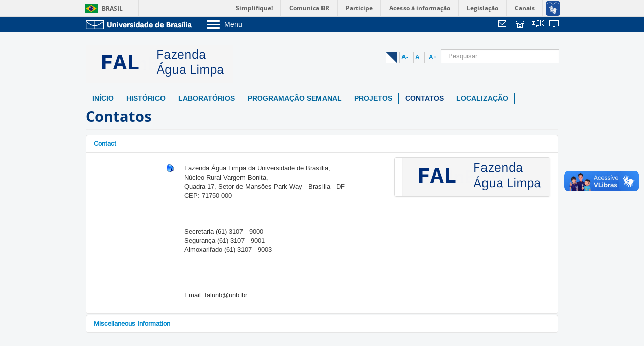

--- FILE ---
content_type: text/html; charset=utf-8
request_url: https://fal.unb.br/index.php?option=com_contact&view=contact&id=57&Itemid=674
body_size: 7501
content:
<!DOCTYPE html>
<html xmlns="http://www.w3.org/1999/xhtml" xml:lang="en-gb" lang="en-gb" dir="ltr">
<head>
	<meta name="viewport" content="width=device-width, initial-scale=1.0" />
  	<meta http-equiv="content-type" content="text/html; charset=utf-8" />
	<meta name="keywords" content="fal, fazenda agua limpa, fazenda água limpa, fal unb, " />
	<meta name="description" content="Site institucional da FAL (Fazenda Água Limpa)." />
	<meta name="generator" content="Joomla! - Open Source Content Management" />
	<title>FAL - Fazenda Água Limpa - CONTATOS</title>
	<link href="/templates/unb-unidades/favicon.ico" rel="shortcut icon" type="image/vnd.microsoft.icon" />
	<link href="/media/com_phocadownload/css/main/phocadownload.css" rel="stylesheet" type="text/css" />
	<link href="/media/plg_content_phocadownload/css/phocadownload.css" rel="stylesheet" type="text/css" />
	<link href="/media/system/css/modal.css?79241976ebfb2ed07143a3a236375455" rel="stylesheet" type="text/css" />
	<link href="/media/com_attachments/css/attachments_hide.css" rel="stylesheet" type="text/css" />
	<link href="/templates/unb-unidades/css/template.css" rel="stylesheet" type="text/css" />
	<link href="/templates/unb-unidades/css/custom.css" rel="stylesheet" type="text/css" />
	<link href="/templates/unb-unidades/css/menu.css" rel="stylesheet" type="text/css" />
	<link href="/plugins/system/vembed/vembed.css" rel="stylesheet" type="text/css" />
	<link href="/media/jfontsize/css/jfontsize.css" rel="stylesheet" type="text/css" />
	<script type="application/json" class="joomla-script-options new">{"csrf.token":"93c8ba9ac758a42d53769a028006b678","system.paths":{"root":"","base":""}}</script>
	<script src="/media/system/js/mootools-core.js?79241976ebfb2ed07143a3a236375455" type="text/javascript"></script>
	<script src="/media/system/js/core.js?79241976ebfb2ed07143a3a236375455" type="text/javascript"></script>
	<script src="/media/system/js/mootools-more.js?79241976ebfb2ed07143a3a236375455" type="text/javascript"></script>
	<script src="/media/system/js/modal.js?79241976ebfb2ed07143a3a236375455" type="text/javascript"></script>
	<script src="/media/jui/js/jquery.min.js?79241976ebfb2ed07143a3a236375455" type="text/javascript"></script>
	<script src="/media/jui/js/jquery-noconflict.js?79241976ebfb2ed07143a3a236375455" type="text/javascript"></script>
	<script src="/media/jui/js/jquery-migrate.min.js?79241976ebfb2ed07143a3a236375455" type="text/javascript"></script>
	<script src="/media/com_attachments/js/attachments_refresh.js" type="text/javascript"></script>
	<script src="/media/jui/js/bootstrap.min.js?79241976ebfb2ed07143a3a236375455" type="text/javascript"></script>
	<script src="/templates/unb-unidades/js/template.js" type="text/javascript"></script>
	<script src="/media/jfontsize/js/jquery.jfontsize-1.0.min.js" type="text/javascript"></script>
	<script type="text/javascript">

		jQuery(function($) {
			SqueezeBox.initialize({});
			initSqueezeBox();
			$(document).on('subform-row-add', initSqueezeBox);

			function initSqueezeBox(event, container)
			{
				SqueezeBox.assign($(container || document).find('a.modal').get(), {
					parse: 'rel'
				});
			}
		});

		window.jModalClose = function () {
			SqueezeBox.close();
		};

		// Add extra modal close functionality for tinyMCE-based editors
		document.onreadystatechange = function () {
			if (document.readyState == 'interactive' && typeof tinyMCE != 'undefined' && tinyMCE)
			{
				if (typeof window.jModalClose_no_tinyMCE === 'undefined')
				{
					window.jModalClose_no_tinyMCE = typeof(jModalClose) == 'function'  ?  jModalClose  :  false;

					jModalClose = function () {
						if (window.jModalClose_no_tinyMCE) window.jModalClose_no_tinyMCE.apply(this, arguments);
						tinyMCE.activeEditor.windowManager.close();
					};
				}

				if (typeof window.SqueezeBoxClose_no_tinyMCE === 'undefined')
				{
					if (typeof(SqueezeBox) == 'undefined')  SqueezeBox = {};
					window.SqueezeBoxClose_no_tinyMCE = typeof(SqueezeBox.close) == 'function'  ?  SqueezeBox.close  :  false;

					SqueezeBox.close = function () {
						if (window.SqueezeBoxClose_no_tinyMCE)  window.SqueezeBoxClose_no_tinyMCE.apply(this, arguments);
						tinyMCE.activeEditor.windowManager.close();
					};
				}
			}
		};
		jQuery(function($){
	$('#slide-contact').collapse({"parent": false,"toggle": false})
});

/*===  EASY GOOGLE ANALYTICS : START TRACKING CODE  ===*/
	(function(i,s,o,g,r,a,m){i['GoogleAnalyticsObject']=r;i[r]=i[r]||function(){
	(i[r].q=i[r].q||[]).push(arguments)},i[r].l=1*new Date();a=s.createElement(o),
	m=s.getElementsByTagName(o)[0];a.async=1;a.src=g;m.parentNode.insertBefore(a,m)
	})(window,document,'script','//www.google-analytics.com/analytics.js','ga');
	ga('create', 'UA-128161021-1', 'fal.unb.br');
	ga('send', 'pageview');
/*===  EASY GOOGLE ANALYTICS : END TRACKING CODE  ===*/

	</script>
	<script type="text/javascript">
	(function ($) {
		$().ready(function () {
			 $('body').jfontsize({
			     btnMinusClasseId: '#jfontsize-minus',
			     btnDefaultClasseId: '#jfontsize-default',
			     btnPlusClasseId: '#jfontsize-plus',
			     btnMinusMaxHits: 10,
			     btnPlusMaxHits: 10,
			     sizeChange: 1
			 });
		});
	})(jQuery)
</script>

				<link href='//fonts.googleapis.com/css?family=Open+Sans' rel='stylesheet' type='text/css' />
		<style type="text/css">
			h1,h2,h3,h4,h5,h6,.site-title{
				font-family: 'Open Sans', sans-serif;
			}
		</style>
				<style type="text/css">
		body.site
		{
			border-top: 3px solid #0088cc;
			background-color: #f4f6f7		}
		a
		{
			color: #0088cc;
		}
		.navbar-inner, .nav-list > .active > a, .nav-list > .active > a:hover, .dropdown-menu li > a:hover, .dropdown-menu .active > a, .dropdown-menu .active > a:hover, .nav-pills > .active > a, .nav-pills > .active > a:hover,
		.btn-primary
		{
			background: #0088cc;
		}
		.navbar-inner
		{
			-moz-box-shadow: 0 1px 3px rgba(0, 0, 0, .25), inset 0 -1px 0 rgba(0, 0, 0, .1), inset 0 30px 10px rgba(0, 0, 0, .2);
			-webkit-box-shadow: 0 1px 3px rgba(0, 0, 0, .25), inset 0 -1px 0 rgba(0, 0, 0, .1), inset 0 30px 10px rgba(0, 0, 0, .2);
			box-shadow: 0 1px 3px rgba(0, 0, 0, .25), inset 0 -1px 0 rgba(0, 0, 0, .1), inset 0 30px 10px rgba(0, 0, 0, .2);
		}

	</style>
		  	<!--[if lt IE 9]>
		<script src="/media/jui/js/html5.js"></script>
	<![endif]-->
	<script defer="defer" src="//barra.brasil.gov.br/barra.js" type="text/javascript"></script>
</head>

<body class="site com_contact view-contact no-layout no-task itemid-674">

	<!-- Body -->
	<div class="body">
	<div id="barra-brasil" style="background:#7F7F7F; height: 20px; padding:0 0 0 10px;display:block;"> 
		<ul id="menu-barra-temp" style="list-style:none;">
			<li style="display:inline; float:left;padding-right:10px; margin-right:10px; border-right:1px solid #EDEDED"><a href="http://brasil.gov.br" style="font-family:sans,sans-serif; text-decoration:none; color:white;">Portal do Governo Brasileiro</a></li> 
			<li><a style="font-family:sans,sans-serif; text-decoration:none; color:white;" href="http://epwg.governoeletronico.gov.br/barra/atualize.html">Atualize sua Barra de Governo</a></li>
		</ul>
	</div>
		<!--<div class="barra-topo">
			<div class="barra-inner container">
				<div class="row-fluid">
					<div class="logo-unb span3">
						
					</div>
					<div class="menu-unb span7">
						<div class="menu-toggle-list">
							<a class="btn-menu" data-toggle="collapse" data-target="#menu-collapse">
								<img src="/images/icon-menu.png" alt="Ícone do menu"> <span>Menu</span>
							</a>
							<div id="menu-collapse" class="sp-mobile-menu collapse">
								    
							</div>
						</div>	
					</div>
					<div class="links-unb span2 pull-right">
						
					</div>
					<div class="clearfix"></div>
				</div>
			</div>-->
       <link type="text/css" href="https://web.unb.br/templates/compartilhado/css/template.css" rel="stylesheet">

			<div class="barra-topo">
    <div class="barra-inner container">
      <div class="row-fluid">
          <div class="logo-unb span3">
             <div class="custom">
				<p>
                    <a href="https://www.unb.br" title="Ir para o Portal da UnB">
            			            			<img alt="" src="https://web.unb.br/images/logo-unb.png">
				  </a>
                  </p>
			 </div>
          </div>
          <div class="menu-unb span7">
                        <div class="menu-toggle-list">
              <a class="btn-menu collapsed" data-target="#menu-collapse" data-toggle="collapse">
                                <img src="https://web.unb.br/images/icon-menu.png" alt="Ícone do menu"> <span>Menu</span>
                
              </a>
              <div id="menu-collapse" class="barra-sp-mobile-menu collapse">
					      <ul class="nav menu"
      					>
        					<li class="item-301"><a href="http://www.unb.br/a-unb?menu=423" target="_blank" >Sobre a UnB</a></li><li class="item-305"><a href="https://www.unb.br/institucional/unidades-academicas/institutos" target="_blank" >Unidades acadêmicas</a></li><li class="item-302"><a href="http://estudenaunb.unb.br/" target="_blank" >Estude na UnB</a></li><li class="item-312"><a href="http://www.unb.br/graduacao?menu=439" target="_blank" >Graduação</a></li><li class="item-313"><a href="http://www.unb.br/pos-graduacao?menu=440" target="_blank" >Pós-Graduação</a></li><li class="item-306"><a href="http://www.unb.br/estrutura-administrativa?menu=425" target="_blank" >Administração</a></li><li class="item-307"><a href="http://dgp.unb.br/" target="_blank" >Servidor</a></li>					      </ul>
			        </div>
            </div>
                    
  
          </div>
          <div class="links-unb span2 pull-right">
                 <div class="modulo-icones-barratopo" style="float:right">
                     <ul>
                         <!-- 111 <li><a target="_blank" href="https://webmail.unb.br/" class="icones-barratopo" id="default">&nbsp;</a>
                         </li> -->
<!-- JONA-->                         <li><a target="_blank" href="https://webmail.unb.br/" class="icones-barratopo" id="webmail" title="Webmail">&nbsp;</a>
                         </li>
			 					<li style="display:none;"><a href="/mapa-do-site?view=html&amp;id=0" class="icones-barratopo" style="padding-right:35px" id="mapa" title="Mapa do Site">&nbsp;</a>
                         		</li>
                                                         <li><a target="_blank" href="https://noticias.unb.br/images/Telefones_unb/mprazer.pdf" id="telefones" title="Telefones da UnB">&nbsp;</a>
                         </li>
                         <li><a target="_blank" href="https://sistema.ouvidorias.gov.br" id="transparencia" title="Fala.BR">&nbsp;</a>
                         </li>
                       
                       <li><a target="_blank" href="http://www.sistemas.unb.br" class="icones-barratopo" id="sistemas" title="Sistemas">&nbsp;</a>
                         </li> 
                       
                       
                     </ul>
                 </div>
          </div>
          <div class="clearfix"></div>
        </div>
    </div>
  </div>


			


		</div>
		<div class="container">
			<!-- Header -->
			<header class="header" role="banner">
				<div class="header-inner clearfix">
					<a class="brand pull-left" href="/">
						<img src="https://fal.unb.br/images/Logotipos/Logo_fal_login.fw.png" alt="FAL - Fazenda Água Limpa" />											</a>
					<div class="header-search pull-right">
						<form action="/index.php?option=com_pesquisagoogle" method="post" style="display:inline-table">
    <div class="btn-toolbar">
        <div class="btn-group pull-left"> 
            <!--<input type="text" name="busca" placeholder="Pesquisar..." maxlength="" value="" class="inputbox search-query" />-->
            <input name="busca" id="mod-search-searchword" class="inputbox search-query" type="search" size="20" placeholder="Pesquisar...">
        </div>
    </div>
</form>
<div class="jfontsize">
	<a class="jfontsize-button" id="contraste"></a>
	<a class="jfontsize-button" id="jfontsize-minus">A-</a>
	<a class="jfontsize-button" id="jfontsize-default">A</a>
	<a class="jfontsize-button" id="jfontsize-plus">A+</a>
</div>
<script>
(function ($) {
		$().ready(function () {
		$( "a#contraste" ).click(function() {
  		$("html").toggleClass( "contraste" );
  		});
		});
	})(jQuery)

</script>
					</div>
				</div>
			</header>
							<div class="row-fluid">
					<div class="menu-site span12">
						<nav class="navigation navbar" role="navigation">
							<ul class="nav menu"style="position:relative;z-index:3">
<li class="item-101"><a class=" hidden" href="/index.php?option=com_content&amp;view=featured&amp;Itemid=101" >Início</a></li><li class="item-734"><a href="http://www.fal.unb.br/" >INÍCIO </a></li><li class="item-373 deeper parent"><a href="/index.php?option=com_content&amp;view=article&amp;id=3&amp;Itemid=373" >Histórico</a><ul class="dropdown-menu-principal"><li class="item-684"><a href="/index.php?option=com_content&amp;view=article&amp;id=18&amp;Itemid=684" >Missão</a></li><li class="item-686"><a href="/index.php?option=com_content&amp;view=article&amp;id=20&amp;Itemid=686" >Espaço Físico </a></li></ul></li><li class="item-378"><a href="/index.php?option=com_content&amp;view=article&amp;id=22&amp;Itemid=378" >LABORATÓRIOS </a></li><li class="item-737"><a href="/../index.php?option=com_breezingforms&amp;view=form&amp;ff_form=1" >PROGRAMAÇÃO SEMANAL </a></li><li class="item-376"><a href="/index.php?option=com_content&amp;view=article&amp;id=33&amp;Itemid=376" >PROJETOS </a></li><li class="item-674 current active"><a href="/index.php?option=com_contact&amp;view=contact&amp;id=57&amp;Itemid=674" >CONTATOS</a></li><li class="item-759"><a href="/index.php?option=com_content&amp;view=article&amp;id=41&amp;Itemid=759" >LOCALIZAÇÃO</a></li></ul>

						</nav>
					</div>			
				</div>
									<div class="row-fluid">
								<main id="content" role="main" class="span12">
					<!-- Begin Content -->
					
					<div id="system-message-container">
	</div>

					<div class="contact" itemscope itemtype="https://schema.org/Person">
	
			<div class="page-header">
			<h2>
								<span class="contact-name" itemprop="name">Contatos </span>
			</h2>
		</div>
	
	
	
	
	
	
	
			
						<div id="slide-contact" class="accordion">						<div class="accordion-group"><div class="accordion-heading"><strong><a href="#basic-details" data-toggle="collapse" class="accordion-toggle">Contact</a></strong></div><div class="accordion-body collapse in" id="basic-details"><div class="accordion-inner">		
					<div class="thumbnail pull-right">
				<img src="/images/Logotipos/Logo_fal_login.fw.png" alt="Contatos " itemprop="image" />			</div>
		
		
		<dl class="contact-address dl-horizontal" itemprop="address" itemscope itemtype="https://schema.org/PostalAddress">
			<dt>
			<span class="jicons-icons">
				<img src="/media/contacts/images/con_address.png" alt="Address: " />			</span>
		</dt>

					<dd>
				<span class="contact-street" itemprop="streetAddress">
					Fazenda Água Limpa da Universidade de Brasília, <br />
Núcleo Rural Vargem Bonita, <br />
Quadra 17, Setor de Mansões Park Way - Brasilia - DF<br />
CEP: 71750-000<br />
<br />
<br />
<br />
Secretaria (61) 3107 - 9000<br />
Segurança (61) 3107 - 9001<br />
Almoxarifado (61) 3107 - 9003<br />
<br />
<br />
<br />
					<br />
				</span>
			</dd>
		
										<dd>
			<span class="contact-country" itemprop="addressCountry">
				Email: falunb@unb.br				<br />
			</span>
		</dd>
			

</dl>

		
					</div></div></div>			
	
	
	
	
	
									<div class="accordion-group"><div class="accordion-heading"><strong><a href="#display-misc" data-toggle="collapse" class="accordion-toggle collapsed">Miscellaneous Information</a></strong></div><div class="accordion-body collapse" id="display-misc"><div class="accordion-inner">		
		<div class="contact-miscinfo">
			<dl class="dl-horizontal">
				<dt>
					<span class="jicons-icons">
					<img src="/media/contacts/images/con_info.png" alt="Miscellaneous Information: " />					</span>
				</dt>
				<dd>
					<span class="contact-misc">
						<p><iframe style="border: 0;" src="https://www.google.com/maps/embed?pb=!1m18!1m12!1m3!1d3836.243184730568!2d-47.936258784639364!3d-15.94867188895558!2m3!1f0!2f0!3f0!3m2!1i1024!2i768!4f13.1!3m3!1m2!1s0x935a2864f7983c93%3A0xac58326bd536c901!2sFazenda+%C3%81gua+Limpa+-+UNB!5e0!3m2!1spt-BR!2sbr!4v1508868487454" width="600" height="450" frameborder="0" allowfullscreen="allowfullscreen"></iframe></p>
<p> </p>
<p> </p>					</span>
				</dd>
			</dl>
		</div>

					</div></div></div>			
			</div>	
	</div>
					
					<!-- End Content -->
				</main>
								
			</div>
						<div class="row-fluid destaques">
								
			</div>

		</div>
					    <!--<style>
  
       a:hover {
         color:#fff;
         
      }</style>-->
	<!-- Footer --> 
	<footer class="footer" role="contentinfo">
		<!--<div class="footer-inner">
						<div class="clearfix"></div>
			<hr />
			
			<div class="creditos text-center container">
				<p>
					<em>Campus</em> Universitário Darcy Ribeiro, Brasília-DF | CEP 70910-900 | telefone geral 55 61 3107 3300 <br />
					Copyright &copy; 2026 Universidade de Brasília. Todos os direitos reservados.
				</p>
			</div>
		</div>-->

       <link type="text/css" href="https://web.unb.br/templates/compartilhado/css/template.css" rel="stylesheet">
	<!--div class='cookie_bar'>
            Usamos cookies para permitir que o nosso website funcione corretamente, para personalizar conteúdo e anúncios, para proporcionar funcionalidades das redes sociais e para analisar o nosso tráfego. Também partilhamos informação com os nossos parceiros das redes sociais, de publicidade e de analítica sobre o seu uso do nosso website. Saiba mais: 
            <a href='https://web.unb.br/images/politica-de-cookies/Poltica_de_Cookies.pdf' title='Políticas de cookies' target='_blank'>Políticas de cookies</a>
                <button type='button'>Aceitar cookies</button>
        </div-->
       	<footer class="footer" role="contentinfo">
		<div class="footer-inner">
			<div class="menu-footer container">
			
			<!-- <footer class="footer" role="contentinfo">
	<div class="footer-inner">
		<div class="menu-footer container"> -->
			<ul class="nav menu">
			<li class="item-113 divider deeper parent"><span class="separator">
	Institucional</span>
<ul class="nav-child unstyled small"><li class="item-114"><a href="https://unb.br/institucional-rodape/historia" >História da UnB</a></li><li class="item-221"><a href="https://unb.br/institucional-rodape/unb-em-numeros" >UnB em Números</a></li><li class="item-222"><a href="https://unb.br/institucional-rodape/campi" >Conheça os campi</a></li><li class="item-223"><a href="https://unb.br/institucional-rodape/transportes" >Como chegar</a></li><li class="item-224"><a href="https://unb.br/images/Documentos/Estatuto_e_Regimento_Geral_UnB.pdf" target="_blank" >Estatuto e Regimento</a></li></ul></li><li class="item-280 divider deeper parent"><span class="separator">
	Administrativo</span>
<ul class="nav-child unstyled small"><li class="item-281"><a href="https://unb.br/administrativo-rodape/reitoria" >Reitoria</a></li><li class="item-282"><a href="https://unb.br/administrativo-rodape/vice-reitoria" >Vice-Reitoria</a></li><li class="item-284"><a href="https://unb.br/administrativo-rodape/conselhos-e-camaras" >Conselhos e câmaras</a></li><li class="item-283"><a href="https://unb.br/administrativo-rodape/decanatos" >Decanatos</a></li><li class="item-146"><a href="https://unb.br/administrativo-rodape/secretarias" >Secretarias</a></li><li class="item-285"><a href="http://www.prc.unb.br/" >Prefeitura da UnB</a></li></ul></li><li class="item-259 divider deeper parent"><span class="separator">
	Acadêmico</span>
<ul class="nav-child unstyled small"><li class="item-261"><a href="https://unb.br/academico-rodape/faculdades" >Faculdades</a></li><li class="item-262"><a href="https://unb.br/academico-rodape/institutos" >Institutos</a></li><li class="item-260"><a href="https://unb.br/academico-rodape/centros" >Centros</a></li><li class="item-277"><a href="https://unb.br/academico-rodape/educacao-a-distancia" >Educação a Distância</a></li><li class="item-263"><a href="http://int.unb.br/br/institucional/a-int" >Assuntos Internacionais</a></li></ul></li><li class="item-122 divider deeper parent"><span class="separator">
	Serviços</span>
<ul class="nav-child unstyled small"><li class="item-142"><a href="https://www.arquivocentral.unb.br/" >Arquivo Central</a></li><li class="item-273"><a href="https://bce.unb.br/" >Biblioteca Central</a></li><li class="item-124"><a href="https://www.editora.unb.br/" >Editora UnB</a></li><li class="item-279"><a href="https://www.etir.unb.br/" target="_blank" >Equipe de Tratamento e Resposta a Incidentes Cibernéticos</a></li><li class="item-145"><a href="http://fal.unb.br/" >Fazenda Água Limpa</a></li><li class="item-138"><a href="http://www.ebserh.gov.br/web/hub-unb" >Hospital Universitário</a></li><li class="item-276"><a href="https://unb.br/servicos-rodape/hospitais-veterinarios" >Hospitais Veterinários</a></li><li class="item-475"><a href="https://ru.unb.br/index.php/cardapio" >Restaurante Universitário</a></li></ul></li><li class="item-173 divider deeper parent"><span class="separator">
	Comunicação</span>
<ul class="nav-child unstyled small"><li class="item-291"><a href="https://secom.unb.br/" target="_blank" >Atendimento a Jornalistas</a></li><li class="item-294"><a href="http://noticias.unb.br/secom/123-secom/equipe" >Fale com a Secom</a></li><li class="item-174"><a href="http://noticias.unb.br/secom-unb/2-publicacoes/4012-canais-oficiais" >Canais Oficiais</a></li><li class="item-293"><a href="http://www.marca.unb.br" >Marca UnB</a></li><li class="item-468"><a href="https://drive.google.com/drive/folders/12zGEDxybFCGJH4p7ZPf1dOy5W_ZSg0Xy" >Campanha Institucional 2025</a></li><li class="item-486"><a href="https://noticias.unb.br/planner" >Planner 2024</a></li><li class="item-289"><a href="http://www.unbtv.unb.br/" >UnB TV</a></li></ul></li></ul>
<!-- 		</div>
<div class="clearfix"></div>
<hr>
<div class="creditos text-center container">
	<p>
		<em>Campus</em>
		Universitário Darcy Ribeiro, Brasília-DF | CEP 70910-900 | telefone geral 55 61 3107 3300
		<br>
		Copyright © 2015 Universidade de Brasília. Todos os direitos reservados.
	</p>
</div>
	</div>
</footer> -->

						</div>
			<div class="clearfix"></div>
			<hr>
<div class="container creditos">
   <div class="prestacao-contas text-center">
      <div>&nbsp;</div>
   </div>
   <div class="copyright text-center">
      <span><em>Campus</em> Universitário Darcy Ribeiro, </span>
      <span>Brasília-DF | CEP 70910-900</span>
      <span><a href="https://noticias.unb.br/images/Telefones_unb/mprazer.pdf" alt="" target="_blank">Telefones UnB</a></span>
      <br />
      <span>Horário de funcionamento: de 2ª a 6ª, das 7h às 23h. Sábado, das 8h às 18h.</span>
      <br />
      <span>Copyright © 2022 <a href="http://unb.br" target="_blank" alt="">Universidade de Brasília</a>.</span>
      <span>Todos os direitos reservados.</span>
      <br />
      <span>Melhor visualizado nos navegadores Google Chrome e Mozilla Firefox</span>
   </div>
   <div class="acesso-informacao text-center">
      <div class="media">
         <a href="https://unb.br/administrativo" title="Acesso à Informação" target="_blank">
            <img src="https://web.unb.br/images/icones/acesso_informacao.png" alt="Acesso à Informação" style="width: 32px;" />
         </a>
         <div style="text-align: left;">
            <h6 style="margin: 0 0 0 0.9rem;">
               <small>
                  <a href="https://unb.br/administrativo" title="Acesso à Informação" target="_blank" style="color: #026e3a !important; font-size: 0.8rem; font-weight: initial;">Acesso à Informação</a>
               </small>
            </h6>
         </div>
      </div>
      <h6 style="font-size: 1.8rem; font-weight: inherit; margin: 1.5rem 0.5rem 0.5rem 0;">
         <a href="https://ouvidoria.unb.br/" title="Ouvidoria UnB" target="_blank">OUVIDORIA<span style="font-weight: bold;">UnB</span></a>
      </h6>
      <h6 style="font-size: 1rem; margin: 1.5rem 0.5rem 1.5rem;">
         <a href="https://unb.br/institucional/transparencia-e-prestacao-de-contas" title="Transparência UnB" target="_blank" style="line-height: 1.3rem;">TRANSPARÊNCIA E PRESTAÇÃO DE CONTAS</a>
      </h6>
   </div>
</div>
		
			
			
	</footer>
<!--script>
(function($)
{
	
	$(document).ready(function()
	{
		
		//COOKIES
		if (localStorage.getItem('unb-cookies') != '1') {
			$('.cookie_bar').fadeIn();
			$('.cookie_bar a:first-child').focus();
		}
		$('body').on('click', '.cookie_bar button', function() {
			localStorage.setItem('unb-cookies', '1');
			$('.cookie_bar').fadeOut();
		});
	})
})(jQuery);

</script-->



	
    </footer>
	
</body>
</html>


--- FILE ---
content_type: text/css
request_url: https://fal.unb.br/templates/unb-unidades/css/custom.css
body_size: 13313
content:
/* Tipografia */
@font-face {
    font-family: "liberation_sansregular";
    font-style: normal;
    font-weight: normal;
    src: url("fonts/LiberationSans-Regular-webfont.eot?#iefix") format("embedded-opentype"), url("fonts/LiberationSans-Regular-webfont.woff") format("woff"), url("fonts/LiberationSans-Regular-webfont.ttf") format("truetype"), url("fonts/LiberationSans-Regular-webfont.svg#liberation_sansregular") format("svg");
}
@font-face {
    font-family: "liberation_sansbold";
    font-style: normal;
    font-weight: normal;
    src: url("fonts/LiberationSans-Bold-webfont.eot?#iefix") format("embedded-opentype"), url("fonts/LiberationSans-Bold-webfont.woff") format("woff"), url("fonts/LiberationSans-Bold-webfont.ttf") format("truetype"), url("fonts/LiberationSans-Bold-webfont.svg#liberation_sansbold") format("svg");
}

/* Geral */
body {
    font-family: "liberation_sansregular",Helvetica,Arial,sans-serif;
}
body.site {
    border: medium none !important;
    padding: 0 !important;
}
.body .container {
    border: medium none;
    border-radius: 0;
    box-shadow: none;
    padding: 0 0px;
}
/* Topo */
.modulo-icones-barratopo > ul {
    margin: 5px 0 0;
}
.modulo-icones-barratopo li {
    display: inline;
}
.modulo-icones-barratopo a, .modulo-icones-barratopo a:hover {
    /*background: rgba(0, 0, 0, 0) url("../images/webmail-icon.png") no-repeat scroll 0 0;*/
    display: inline;
    padding-right: 20px;
    padding-bottom: 5px;
    text-decoration: none;
}

.header {
  /*  margin: 22px 0 20px;  */
  margin: 25px 0 20px;
}
.brand {
    padding-top: 10px;
}
.header-search .form-search {
    float: left;
    margin: 0 25px;
}
.header .finder {
    position: relative;
}
.header .finder input.input-medium {
    border-radius: 0;
    color: #999;
    font-size: 10px;
    padding-right: 30px;
    text-align: right;
}
.header .finder input.input-medium:focus {
    color: #333;
    text-align: left;
}
.header .finder .btn.finder {
    background: none;
    border: medium none;
    border-radius: 0;
    box-shadow: none;
    color: #333;
    font-size: 15px;
    line-height: 22px;
    padding: 5px;
    position: absolute;
    right: 0;
}
/* Menu */
.navigation {
    border: medium none;
    margin: 0;
    padding: 0;
}
.navigation .nav {
    clear: both;
    float: none;
  	z-index: 1;
}
.navigation .nav > li {
    border-left: 1px solid #00669C;
}
.navigation .nav > li:last-child {
    border-right: 1px solid #00669C;
}
.navigation .nav > li > a {
    color: #00669C;
  	font-size: 14px;
    font-family: "liberation_sansbold",Helvetica,Arial,sans-serif;
    text-transform: uppercase;
    padding: 0px 12px;
}
.navigation .nav > li.active > a, .navigation .nav > li.active > a:hover, .navigation .nav > li.active > a:focus {
    background: none;
    box-shadow: none;
    color: #003a7a;
    font-family: "liberation_sansbold",Helvetica,Arial,sans-serif;
}
.navigation .nav > li > a:hover, .navigation .nav > li > a:focus {
    color: #003a7a;
}
.data-site span {
    text-transform: capitalize;
}
/* Rodape */
.footer {
    background-color: #006633;
    color: #fff;
    margin-top: 20px;
}
.footer .footer-inner {
    padding-top: 20px;
}
.footer a {
    color: #fff;
}
.menu-footer ul {
    padding: 0 0 30px 0;
}
.menu-footer ul li.parent {
    float: left;
    margin-left: 0.5%;
    margin-right: 0.5%;
    width: 19%;
}
.menu-footer ul li.parent a {
    display: inline-block;
    font-size: 1em;
    line-height: 1.1em;
}
.menu-footer ul li.parent > a {
    font-family: "liberation_sansbold",Helvetica,Arial,sans-serif;
    font-size: 1em;
    margin-bottom: 0.5em;
}
.menu-footer ul li.parent > a:hover, .menu-footer ul li.parent > a:focus {
    background: none;
}
/* Slider */
.moduletable.carrossel {
    margin-top: 5px;
}
.slide {
    margin-bottom: 20px;
    margin-top: 12px;
}
.slide .carousel-inner .carousel-caption {
    /*background-color: rgba(0, 0, 0, 0.5); Alterado por Amilton*/
  	background-color: rgba(0, 0, 0, 0);
    height: 72px;
    padding: 20px 50px 20px 30px;
}
.slide .carousel-inner .carousel-caption span {
    color: #fff;
    font-size: 14px;
    font-weight: normal;
    text-transform: uppercase;
}
.slide .carousel-inner .carousel-caption h4 {
    font-family: "liberation_sansbold",Helvetica,Arial,sans-serif;
    font-size: 2.55em;
    height: 37px;
    line-height: 1em;
    margin-bottom: 5px;
    margin-top: 5px;
    overflow: hidden;
}
.slide .carousel-inner .carousel-caption h4 a {
    color: #feffff;
  	font-weight: bold;
    font-size: 33px;
}
.slide .carousel-inner .carousel-caption p {
    font-size: 1.25em;
    height: 40px;
    line-height: 20px;
    overflow: hidden;
}
.slide .navegar-item .carousel-indicators {
    bottom: 17px;
    right: 20px;
    top: auto;
  	/*display: none;*/
}
.slide .navegar-item .carousel-indicators li {
    background-color: #aeaeae;
    border-radius: 0;
    cursor: pointer;
    float: none;
    margin-top: 10px;
}
.slide .navegar-item .carousel-indicators li.active {
    background-color: #f2f2f2;
}

.carousel.slide .item {
    /*height: 300px;*/
    overflow: hidden;
}



/*  Css de acordo com o layout escolhido no destaque */

/* layout compacto esquerdo*/

.compacto_esq  .carousel-inner{
	background:#003a7a;
}

.compacto_esq  .navegar-item .carousel-indicators li {
    float: left !important;
	width: 12px;
	height: 12px;
	margin-left: 8px;
}

.compacto_esq .carousel-inner .carousel-caption{
	height: 130px;
	padding: 33px;
	width: 232px;
	left: initial;
	top: 8px;
}

.compacto_esq .carousel-inner .carousel-caption h4{
	height: 70px;
	margin: 10px 0px 10px 0px;
}

.compacto_esq img{
	width: 68.08%
}

.compacto_esq  .carousel-inner .carousel-caption p{
	height: 60px;
	margin: 10px 0px 10px 0px;
}


/* layout compacto direito*/

.compacto_dir  .carousel-inner{
	background:#003a7a;
}

.compacto_dir  .navegar-item .carousel-indicators li {
    float: left !important;
	width: 12px;
	height: 12px;
	margin-left: 8px;
	
}
.compacto_dir .carousel-indicators{
	left: 25px;
	right: initial !important;
}

.compacto_dir .carousel-inner .carousel-caption{
	height: 130px;
	width: 232px;
	top: 0px;
    padding-top: 30px;
    padding-left: 33px;
}

.compacto_dir .carousel-inner .carousel-caption h4{
	height: 70px;
	margin: 20px 0px 10px 0px;
}

.compacto_dir img{
	width: 68.0808%;
	float: right;
}

.compacto_dir  .carousel-inner .carousel-caption p{
	height: 60px;
	margin: 17px 0px 10px 0px;
  	font-size: 16px;
}


/* layout dividido esquerdo*/

.divido_esq  .carousel-inner{
	background:#00669C;
	width: 640px;
	height: 175px;
}

.divido_esq  .navegar-item .carousel-indicators li {
    float: left !important;
	width: 12px;
	height: 12px;
	margin-left: 8px;
	
}
.divido_esq .carousel-indicators{
	left: 310px;
	/*right: 0px !important;*/
}

.divido_esq .carousel-inner .carousel-caption{
	height: 130px;
	padding: 20px;
	width: 300px;
	top: 8px;
	left: initial;
	
}

.divido_esq .carousel-inner .carousel-caption h4{
	height: 40px;
	margin: 10px 0px 10px 0px;
	font-size: 1.5em;
}

.divido_esq img{
	width: 46.875%;
	float: left;
}

.divido_esq  .carousel-inner .carousel-caption p{
	height: 60px;
	font-size: 1em;
	line-height: 15px;
}

.divido_esq  .carousel-inner .carousel-caption span{
	font-size: 0.875em;
}


/* layout dividido direito*/

.divido_dir  .carousel-inner{
	background:#00669C;
	width: 640px;
	height: 175px;
}

.divido_dir  .navegar-item .carousel-indicators li {
    float: left !important;
	width: 12px;
	height: 12px;
	margin-left: 8px;
	
}
.divido_dir .carousel-indicators{
	left: 14px;
	right: initial !important;
}

.divido_dir .carousel-inner .carousel-caption{
	height: 130px;
	padding: 20px;
	width: 300px;
	top: 8px;
		
}

.divido_dir .carousel-inner .carousel-caption h4{
	height: 40px;
	margin: 10px 0px 10px 0px;
	font-size: 1.5em;
}

.divido_dir img{
	width: 46.875%;
	float: right;
}

.divido_dir  .carousel-inner .carousel-caption p{
	height: 60px;
	font-size: 1em;
	line-height: 15px;
}

.divido_dir  .carousel-inner .carousel-caption span{
	font-size: 0.875em;
}

/* Publicacoes */

ul.publicacoes {
    list-style: outside none none;
    margin: 0;
}
ul.publicacoes li {
   /* height: 121px;*/
  margin: 10px 0px 10px 0px;
}
ul.publicacoes li:first-child {
    margin-top: 0;
}
ul.publicacoes li a.imagem {
    display: block;
    height: 105px;
    margin-right: 0px;
    overflow: hidden;
    position: relative;
    top: 7px;
    width: 140px;
}
ul.publicacoes li span.chapeu {
    font-family: "liberation_sansbold",Helvetica,Arial,sans-serif;
    font-size: 0.75em;
    line-height: 1em;
    text-transform: uppercase;
}
ul.publicacoes li h4 {
    font-size: 1.5em;
    font-weight: normal;
    line-height: 22px;
    margin: 0 0 6px;
    overflow: hidden;
}
ul.publicacoes li h4 a {
    color: #016565;
}
ul.publicacoes li p {
    display: block;
    font-size: 1em;
    height: 33px;
    line-height: 17px;
    margin: 0;
    overflow: hidden;
}
.publicacoes a.link-categoria {
    color: #016565;
    float: right;
    font-size: 1.1em;
    text-transform: lowercase;
}
.publicacoes a.link-categoria span {
    position: relative;
}

.publicacoes a.link-categoria {
    position: relative;
    bottom: 0px;
    right: 0px;
}
.publicacoes a.link-categoria span, 
.moduletable.ultimas .carousel-footer a.link-categoria span, 
.moduletable.videos .video-footer .linkMais span {
    background: #fff url("../images/bnMais.png") no-repeat scroll center center;
    color: #fff;
    display: inline-block;
    font-size: 0;
    height: 21px;
    margin-left: 5px;
    text-align: center;
    width: 22px;
}
/* Ultimas */
.moduletable.ultimas .carousel-footer .controles-carousel {
    position: relative;
    top: 3px;
}
.moduletable.ultimas h3, .moduletable.videos h3 {
    background-color: #989884;
    color: #fff;
    font-family: 'Open Sans', sans-serif;
    font-size: 14px;
    line-height: 1.2em;
    margin: 0 0 -1px;
    padding: 7px 20px;
    /*text-transform: uppercase;*/
}
.moduletable.ultimas .carousel.slide-multi, 
.moduletable.videos .videos-inner {
    background-color: #d9d9ce;
    margin: 1px 0;
    /*padding: 2px 17px 0px 17px;*/
  	min-height: 163px;
}
.moduletable.ultimas .carousel.slide-multi .chapeu-data span {
    color: #000;
    font-size: 1em;
    text-transform: uppercase;
}

.moduletable .videos .span4 .embed-responsive{
   left: 0px !important;
}
.moduletable.ultimas .carousel.slide-multi .chapeu-data span.divisor {
    font-family: Georgia;
    font-size: 2em;
    line-height: 10px;
    position: relative;
    top: -2px;
}
.moduletable.ultimas .carousel.slide-multi h5 {
    font-size: 1.1em;
    font-weight: normal;
    height: 36.5px;
    line-height: 17px;
    margin-bottom: 17px;
    margin-top: 7px;
    overflow: hidden;
}
.moduletable.ultimas .carousel.slide-multi h5 a {
    color: #003a7a;
}
.moduletable.ultimas .carousel-footer, .moduletable.videos .video-footer {
    background-color: #d9d9ce;
    padding: 5px 20px;
}
.moduletable.ultimas .carousel-footer a.link-categoria span {
    line-height: 20px;
}
.moduletable.ultimas .carousel-footer .controles-carousel a {
    background-image: url("../images/setas.png");
    background-position: left top;
    background-repeat: no-repeat;
    display: inline-block;
    height: 18px;
    width: 9px;
}
.moduletable.ultimas .carousel-footer .controles-carousel a:hover {
    text-decoration: none;
}
.moduletable.ultimas .carousel-footer .controles-carousel a.right {
    background-position: right top;
    margin-left: 5px;
}
/* Barra do topo */
.barra-topo {
    background-color: #004080;
}
.barra-topo .container {
    background: none;
}
.barra-topo .container .logo-unb p {
    margin: 0;
}
.barra-topo .container .logo-unb p a {
    display: block;
    /*padding: 6px 0;*/
}
.menu-unb a.btn-menu {
    cursor: pointer;
    display: block;
    margin-top: 5px;
}
.menu-unb a.btn-menu span {
    color: #fff;
    font-size: 1.1em;
    margin-left: 5px;
    position: relative;
    top: 2px;
}
.menu-unb .menu-toggle-list {
    position: relative;
}
.menu-unb #menu-collapse {
    left: 0;
    position: absolute;
    top: 25px;
    width: 180px;
    z-index: 999;
}
.menu-unb .nav {
    background: #004080;
    padding: 3px 0;
}
.menu-unb .nav > li > a {
    border-top: 1px solid #eee;
    color: #fff;
    margin: 0 5px;
    padding: 5px 10px;
}


.menu-unb .nav > li:first-child > a {
    border: medium none;
}
.menu-unb .nav > li > a:hover, .menu-unb .nav > li > a:focus {
    /*color: #000;*/
}

.menu-unb a:hover {
	color:00ff00;
}

/* Agenda */
.agenda .agenda-titulo-link {
  background-color: #00669C;
  color: #fff;
  float: left;
  margin-bottom: 20px;
  padding: 19px;
  width: 110px;
  height: 112px;
}
.agenda .agenda-titulo-link a.link-agenda {
    color: #fff;
    font-size: 0.95em;
}
.agenda .agenda-titulo-link a.link-agenda span {
    background: #fff url("../images/bnMais.png") no-repeat scroll center center !important;
    color: #fff;
    display: inline-block;
    font-size: 0;
    height: 23px;
    margin: -2px;
    
    text-align: center;
    width: 22px;
  margin-top: 50px;
}

.amarelo .agenda-titulo-link a.link-agenda span {
 margin-left: 238px;
}

.agenda .lista-agenda .item-content {
    background-color: #DADACF; /* Alterado de #D9D9CE para #DADACF */
    float: left;
    height: 150px;
    margin: 0px;
    width: 20.745%;
    /*border-left: 3px solid #fff;*/
}
.agenda .lista-agenda .item-content .data {
    background-color: #989884;
    color: #fff;
    font-family: "liberation_sansbold",Helvetica,Arial,sans-serif;
    font-size: 1.25em;
    line-height: 1.2em;
    padding: 5px 15px;
    /*text-transform: uppercase;*/
}
.agenda .lista-agenda .item-content .data small {
    font-family: georgia;
    font-size: 2em;
    position: relative;
    top: -3px;
}
.agenda .lista-agenda .item-content .data span {
    text-transform: none;
}
.agenda .lista-agenda .item-content .item-content-inner {
    /* padding: 10px 15px;  */
  padding: 17px 15px;
}
.agenda .lista-agenda .item-content .item-content-inner h5 {
    font-family: "liberation_sansbold",Helvetica,Arial,sans-serif; /* incluído */
    font-size: 12px;
    font-weight: bold;
    line-height: 19px;
    margin: 0 0 23px;
}
.agenda .lista-agenda .item-content .item-content-inner h5 a {
    color: #000;
    font-weight: bold;
    line-height: 19px;
}
.agenda .lista-agenda .item-content .item-content-inner p {
    color: #000;
    font-size: 1em;
}

.agenda .js-stools-container-bar .filter-events, .agenda .js-stools-container-bar .filter-events a {
    border-left: 1px solid;
    margin-left: 5px;
    padding-left: 5px;
}
.agenda .js-stools-container-bar .filter-events:first-child, .agenda .js-stools-container-bar .filter-events a:first-child {
    margin: 0;
    padding: 0;
    border: none;
}

.agenda-edit .intro {
    margin: 20px 0;
}
.agenda-edit .chzn-container-single .chzn-single, 
.agenda-edit .controls input, .controls textarea,
.agenda-edit .btn,
.agenda-edit .input-append .btn {
    border-radius: 0 !important;
}



/* Internas */
.com_content #sidebar, .com_content #content {
    /*margin-bottom: 38px;*/
}
.view-article .side, .view-article #content {
    margin-top: 40px;
}
.com_content #content .blog h3:first-child {
    margin-top: 0;
}
.view-featured.com_content #sidebar, .view-featured.com_content #content {
    /*margin: -10px !important;*/
}
.side .moduletable {
    margin-bottom: 0px;
}
/* Agenda sidebar */
.side .agenda {
    display: block;
    position: relative;
}
.side .agenda .agenda-titulo-link {
    float: none;
    height: 20px;
    line-height: 1em;
    margin: 0 0 3px;
    padding: 5px 20px;
    width: auto;
	border-bottom: 3px solid #fff;
}
.side .agenda .agenda-titulo-link h3 {
    font-size: 1.0em;
    line-height: 1.4em;
    margin: 0;
    padding: 0;
    text-transform: uppercase;
}
.side .agenda .agenda-titulo-link h3::before {
    display: inline;
}

.side .agenda  {
	background-color: #DADACF;
    margin-bottom:20px;
}

.side .agenda .lista-agenda .item-content {
    float: none;
    height: auto;
    margin: 0px 20px 0px 20px;
	border-top: 2px solid #fff;
    padding: 16px 0px 16px;
    width: auto;
}
.side .agenda .lista-agenda .item-content :first-child{
	border-top: 0px;
}

.side .agenda .agenda-titulo-link a.link-agenda {
    bottom: 8px;
    color: #003a7a;
    position: absolute;
}
.side .agenda .agenda-titulo-link a.link-agenda span {
    background-color: #003a7a;
    color: #fff;
}
.side .agenda .lista-agenda .item-content .item-content-inner {
    padding: 0;
}
.side .agenda .lista-agenda .item-content .data {
    background: none;
    color: #666;
    font-family: "liberation_sansregular",Helvetica,Arial,sans-serif;
    font-size: 12px;
    font-weight: normal;
    padding: 0;
}
.side .agenda .lista-agenda .item-content .item-content-inner h5 {
    font-weight: bold;
    line-height: 19px;
    margin: 0 0 0px;
    overflow: hidden;
	height: 19px;
}
.side .agenda .lista-agenda .item-content .item-content-inner p {
    margin: 0;
}

/* Modulo Busca Agenda */

.modulo-busca-agenda {
    border: 1px solid #ccc;
}
.modulo-busca-agenda > h3 {
    background: #486796;
    color: #fff;
    font-size: 1em;
    font-weight: normal;
    margin: 0;
    padding: 8px 12px;
}
.modulo-busca-agenda form {
    padding: 10px;
    margin: 0;
}
.modulo-busca-agenda form input,.modulo-busca-agenda form button {
    border-radius: 0;
}
.modulo-busca-agenda form input#busca-agenda {
    padding: 5px 2%;
    width: 96%;
}
.modulo-busca-agenda form button {
    background: #989898;
    border: none;
    font-weight: bold;
}
.modulo-busca-agenda form button:hover, 
.modulo-busca-agenda form button:focus{
    background: #989898;
}
.modulo-busca-agenda form .form-control.span5 {
    font-size: 0.9em;
    padding: 1%;
}
/* Componente Agenda */
.page-header h2 span {
    color: #02397a;
    font-size: 1.3em;
}

.agendascategoria .lista-eventos {
    margin-top: 20px;
}
.agendascategoria .lista-eventos .item {
    border: 1px solid #9a9a9a;
    float: left;
    height: 180px;
    margin-bottom: 1.06383%;
    margin-right: 1.66383%;
    width: 31.9149%;
}
.agendascategoria .lista-eventos .item.ultimo {
    margin-right: 0;
}
.agendascategoria .lista-eventos .data.span1 {
    background-color: #d3e0f0;
    border-bottom: 1px solid #999999;
    border-left: 1px solid #999999;
    float: right;
    margin: -1px;
    text-align: center;
    width: 45%;
}

.agendascategoria .lista-eventos .semana {
    color: #2f679a;
    display: block;
    padding-top: 8px;
    text-transform: lowercase;
}
.agendascategoria .lista-eventos .dia-mes {
    clear: both;
    color: #1a3761;
    display: block;
    font-size: 1.35em;
    font-weight: bold;
    padding: 2px 0 8px;
    text-transform: uppercase;
}

.agendascategoria .conteudo {
    float: left;
    padding: 5px 10px 10px;
    clear: both;
}

.agendascategoria .itemtitle-agenda {
    font-size: 1.15em;
    height: 2.45em;
    line-height: 1.2em;
    margin: 0 0 4px;
    overflow: hidden;
}
.agendascategoria .itemtitle-agenda a {
    color: #2c689a;
}
.agendascategoria .cattitle-agenda {
    color: #1a3562;
    display: inline-block;
    float: left;
    font-size: 0.9em;
    overflow: hidden;
    padding-top: 40px;
    text-indent: 10px;
    text-overflow: ellipsis;
    text-transform: uppercase;
    white-space: nowrap;
    width: 55%;
}
.agendascategoria .lista-eventos .conteudo.span8, .span11 {
    margin-top: -10px;
    padding-left: 8px;
    width: 220px;
}
.agendascategoria .lista-eventos .local, .hora {
    display: block;
}
.agenda .detalhes span:first-child {
    border-top: 0 none;
}
.agenda .detalhes span {
    border-top: 1px dotted #ccc;
    display: block;
    font-size: 1.1em;
    margin-left: 10px;
    padding: 10px 0;
}
.agenda .item_fields .row-fluid {
    margin: 0;
    padding: 5px !important;
}
.agenda .detalhes i {
    color: #666;
    display: inline-block;
    width: 20px;
}
.agenda .item-map .well {
    margin: 0;
    padding: 5px;
}
.agenda .item-map .well .map-container {
    height: 0;
    padding-bottom: 40%;
    position: relative;
}
.agenda .item-map .well .map-container iframe {
    height: 100%;
    left: 0;
    position: absolute;
    top: 0;
    width: 100%;
}
.agenda .descricao {
    margin: 20px 0;
}
.agenda .titulo h3 {
    color: #006600;
    font-size: 2em;
    font-weight: normal;
    line-height: 1.2em;
}

.eventos-programados {
    color: #2c689a;
}

.eventos-programados > span {
    font-weight: 600;
}

.agendaslista .itemtitle-agenda {
    margin: 0;
}

.agendaslista .cattitle-agenda {
    text-transform: uppercase;
}

.agendaslista .lista-eventos .item {
    margin-top: 15px;
}


/* Menu agenda */
.moduletable.menu-agenda {
    margin-top: 10px;
}
.moduletable.menu-agenda li a {
    background: #476695;
    color: #fff;
    font-weight: bold;
    padding: 10px 5px;
    text-transform: uppercase;
}
.moduletable.menu-agenda li a img {
    margin-right: 5px;
}

/* Modulo Artigos */

.moduletable.ultimas.artigos .carousel.slide-multi {
    background: none;
    margin: 0;
    padding: 0;
}
.moduletable.ultimas.artigos .carousel.slide-multi .item .itemlastnews {
    background-color: #d9d9ce;
    margin: 1px -4px 3px;
    padding: 23px 25px;
}
.moduletable.ultimas.artigos .carousel.slide-multi .item .itemlastnews .itemlastnews-inner {
    position: relative;
}
.moduletable.ultimas.artigos .carousel.slide-multi .item .itemlastnews .imagem-artigo {
    float: left;
    position: relative;
    top: 2px;
}
.moduletable.ultimas.artigos .carousel.slide-multi .item .itemlastnews .imagem-artigo .imagem {
    display: block;
    height: 75px;
    margin-right: 10px;
    overflow: hidden;
}
.moduletable.ultimas.artigos .carousel.slide-multi .item .itemlastnews .titulo-autor h5 {
    float: right;
    height: 48px;
    margin: 0 0 10px;
    overflow: hidden;
    width: 174px;
}
.moduletable.ultimas.artigos .carousel.slide-multi .item .itemlastnews .titulo-autor h5 a {
    color: #000;
    font-size: 1em;  
    line-height: 1em;
}
.moduletable.ultimas.artigos .carousel.slide-multi .item .itemlastnews span.nomeautor {
    bottom: -2px;
  margin-left: 15px;
    color: #003a7a;
    font-size: 0.8em;
    position: absolute;
}
.moduletable.ultimas.artigos .imgautorartigo {
    float: left;
    width: 70px;
    /*margin: 1px 15px 0 0;*/
}
.moduletable.ultimas.artigos .chapeuartigo {
    font-size: 0.8em;
  margin-left: 15px;
}
/* Destaques Categoria */
ul.destaque {
    list-style: outside none none;
    margin: 20px 0;
    padding: 0;
}
ul.destaque li {
    background: #e1e1c3;
}
ul.destaque li .imagem {
    display: block;
    height: 300px;
    margin-right: 20px;
    overflow: hidden;
    width: 540px;
}
ul.destaque li .conteudo {
    padding: 20px 20px 0 0;
}
ul.destaque li .conteudo .chapeu {
    font-size: 1.1em;
    text-transform: uppercase;
}
ul.destaque li .conteudo h4 {
    font-size: 2.1em;
    height: 95px;
    line-height: 32px;
    overflow: hidden;
}

ul.destaque li .conteudo p {
    height: 53px;
    overflow: hidden;
}
ul.destaque li .conteudo .link-leiamais, ul.destaque li .conteudo p {
    color: #000;
}

.view-article .moduletable.destaque {
    display: none;
}
/* Menu categorias */
.menu-categorias ul {
    list-style: outside none none;
    margin: 0 0 0px;
}
.menu-categorias ul li:first-child h4 a {
    border-top: 0 none;
}
.menu-categorias ul li h4 a {
    color: #4e4e4e;
    display: block;
    padding: 6px 0;
    border-bottom: 1px solid #989898;
}
.menu-categorias h4 {
    font-size: 1.1em;
    font-weight: normal;
    margin: 0;
    padding: 0;
}
.view-category .blog > h3:first-child {
    margin: 0;
}
.view-category .blog > h3, .view-category .blog .items-row h3 {
    clear: both;
    color: #5d5d5d;
    font-size: 0.9em;
    font-weight: normal;
    margin: 20px 0 0;
}
.view-category .item .page-header {
    border: medium none;
    margin: 0;
    padding: 0;
}
.view-category .item .page-header h2 {
    font-size: 1.3em;
    font-weight: normal;
    margin: 0 0 10px;
}
.view-category .item .page-header h2 a {
    color: #005a1c;
}
.view-category .item p {
    color: #5d5d5d;
}
/* Menu lateral */
.menu.lateral {
    margin: 0;
}
.menu.lateral > li {
    display: block;
    position: relative;
}
.menu.lateral > li:first-child > a {
    border: medium none;
}
.menu.lateral > li > a {
    color: #4e4e4e;
    font-size: 1.1em;
    padding: 6px 0;
    position: relative;
    z-index: 1;
}
.menu.lateral > li.open > a {
    font-weight: bold;
}
.menu.lateral li a:hover:not(.dropdown-toggle), .menu.lateral li a:focus:not(.dropdown-toggle) {
    background: none;
    text-decoration: underline;
/*    color: #4e4e4e;*/
}
.menu.lateral > li > a.dropdown-toggle {
/*    background: #003a7a;*/
/*    color: #fff;*/
    display: inline-block;
    height: 100%;
    margin-left: 2em;
    padding: 0 0.5em;
    position: absolute;
    right: 0;
    top: 0;
    vertical-align: middle;
    z-index: 2;
    /*border: 0px;*/
    height: 34px;
}
.menu.lateral > li > a.dropdown-toggle i {
    font-size: 1.3em;
    position: relative;
    top: 33%;
}
.menu.lateral > li.open > a.dropdown-toggle {
    border: 0px;
/*    line-height: 2.8em;*/
    text-align: center;
}
.menu.lateral > li.open > a.dropdown-toggle i:before {
   content: "\f106";
    font-size: 0.5em;
    position: absolute;

    /*top: -0.3em;
    left: 0.2em;*/
}
.menu.lateral ul.dropdown-menu {
    position: relative;
    width: 100%;
    z-index: 3;
    padding: 0;
    border-radius: 0;
    box-shadow: none;
    margin: 0;
    float: none;
    border: 0 !important;
}
.menu.lateral ul{
  border: 0px;
}
.menu.lateral ul.dropdown-menu li a {
    background: none;
    border: none;
    padding: 6px 0;
    font-size: 1.1em;
}
/* Paginacao */
.pagination {
    position: relative;
    text-align: center;
}
.pagination ul li a {
    border: medium none !important;
    float: none;
}
.pagination ul {
    box-shadow: none;
}
.pagination ul li:first-child, .pagination ul li:last-child {
    display: none;
}
.pagination ul li .icon-next::before {
    content: "";
    font-size: 2em;
    position: relative;
    top: 7px;
}
.pagination ul li .icon-previous::before {
    content: "";
    font-size: 2em;
    position: relative;
    top: 7px;
}
/* Artigo aberto */
.view-article .page-header {
    border: medium none;
    margin-top: 0;
}
.view-article .page-header h2 {
    /*color: #006600;
  	font-size: 2.8em;*/
  	color: #005a1c;
    font-size: 1.3em;
    font-weight: normal;
    line-height: 1.2em;
    margin-top: 0;
}
.view-article .article-info {
    list-style: outside none none;
    margin: 20px 0;
    
}
.view-article .article-info li {
    border-left: 2px solid;
    color: #000;
    display: inline-block;
    font-size: 1.1em;
    padding: 0 5px;
}
.view-article .article-info li:first-child {
    border: medium none;
    padding: 0;
}
.view-article .article-info li.category-name a {
    color: #000;
    font-weight: bold;
    text-transform: uppercase;
}
.view-article .article-info {
    list-style: outside none none;
    margin: 20px 0;
}
.view-article .article-info li {
    border-left: 2px solid;
    color: #000;
    display: inline-block;
    font-size: 1.1em;
    padding: 0 5px;
}
.view-article .article-info li:first-child {
    border: medium none;
    padding: 0;
}
.view-article .article-info li.category-name a {
    color: #000;
    font-weight: bold;
    text-transform: uppercase;
}
.view-article .tags {
}
.view-article .tags h4, .tagssimilar h3 {
    color: #5d5d5d;
    font-size: 1.1em;
    text-transform: uppercase;
}
.view-article .tags ul li a {
    background: rgba(0, 0, 0, 0) none repeat scroll 0 0 !important;
    color: #006600;
    font-size: 1.1em;
    font-weight: normal;
    padding: 0;
    text-shadow: none;
}
.view-article .autor, .view-article .creditoconteudo {
    display: table;
}
/* Tags */

.tagssimilar a, .tags-list a {
    color: #006600;
}
.tagssimilar li, .tags-list li {
    list-style-type: none;
}
.tagssimilar li::before, .tags-list li::before {
    color: #006600;
    content: "• ";
    font-size: 1.3em;
}
ul.tags-list, .tagssimilar ul {
    display: table;
    margin: 0;
}
.moduletable.tagssimilar {
    float: right;
    width: 20%;
    clear: right;
}
.tags {
    width: 80%;
}

/* Detalhes */
.sidebarcontent {
    float: right;
    width: 20%;
}
.sidebarcontent p {
    font-size: 0.8em;
}
.sidebarcontent .autor > span {
    margin: 0 0 0 10px;
}
.articleBody {
    float: left;
    margin-right: 5%;
    width: 75%;
}
.itemid-232 .moduletable.tagssimilar {
    float: right;
    width: 20%;
}
.search {
    float: left;
    margin: 12px 0 0;
}
.inputbox.search-query {
    border-radius: 0;
}
.pull-left.item-image {
    margin: 0px 0px 0 -1px;
}

.item-title .pull-left.item-image {
    margin: 0px 0px 0 0px;
    width: 100% !important;
}

.pull-center.item-image {
    margin: 0px 0px 15px 0px;
    width: 100% !important;
}

.blog-featured a {
	font-size: 20px;
	line-height: 20px;
	height: 44px;
	overflow: hidden;
        font-weight: normal;
}
.blog-featured h2 {
	height: 51px;
	overflow: hidden;
	margin-bottom: 10px;
	margin-top: 0px;
}
.blog-featured .items-leading .clearfix{
	margin-bottom: 15px;
}
.blog-featured p {
	height: 80px;
	overflow: hidden;
	font-size: 13px;
	line-height: 16px;
	margin-top: 0px;
	margin-bottom: 0px;
}

.item-interno-unidades {
	height: 80px !important;
}

div.attachmentsContainer{
	margin: 0px 0px 0px 0px;
}

.moduletable.internas {
    margin: 20px 0 0;
}

span.chapeu{
    font-family: "liberation_sansbold",Helvetica,Arial,sans-serif;
    font-size: 10px;
    line-height: 10px;
    text-transform: uppercase;
}

.pull-left {
	padding: 0px 15px 0px 0px !important;
}

.blog-featured .pull-left img {
	width: 110px;
	height: 80px;
}
.jfontsize {
    float: right;
    height: 24px;
    margin: 14px 5px 5px !important;
    width: 104px !important;
}
.jfontsize a {
    display: inline-block;
    height: 15px;
    overflow: hidden;
    width: 15px;
}
#contraste {
   background: url("../images/icoContraste.png") no-repeat scroll center top; 
 
}
#user {
    background: url("../images/icoUser.png") no-repeat scroll center top;
}

/*View Agenda*/
.view-agendaform .row-fluid .span4, .view-agenda .row-fluid .span4, .view-agendas .row-fluid .span4,.view-agendaslista .row-fluid .span4 {
    width: 23.4043%;
}

.view-agendaform .row-fluid .span8, .view-agenda .row-fluid .span8, .view-agendas .row-fluid .span8, .view-agendaslista .row-fluid .span8 {
    width: 74.4681%;
}
.view-agendas .moduletable.ultimas {
    background-color: #d4e0ef;
    border: 1px solid #979797;
}

.view-agendas .moduletable.ultimas h3 {
    background-color: #486796;
    padding-left: 10px;
}

.view-agendas .moduletable.ultimas .carousel.slide-multi {
    background: none;
    padding: 10px;
    margin: 0;
}

.view-agendas .moduletable.ultimas .carousel.slide-multi h5 {
    height: 2.4em;
    margin-top: 0;
}

.view-agendas .moduletable.ultimas .carousel-footer {
    background-color: #d4e0ef;
    padding: 0 10px 7px;
}

/*Calendario*/

.calendario-veja-mais, .calendario .module-title, .days-month {
    display: none;
}

.bic_calendar .table.header tr {
    background-color: #486796;
    color: #fff;
    font-family: "liberation_sansbold",Helvetica,Arial,sans-serif;
    font-size: 1em;
    height: 30px;
    line-height: 1.2em;
    margin: 0 0 2px;
    padding: 7px 20px;
    text-transform: uppercase;
}

.bic_calendar .table-content {
    background-color: transparent;
    border-collapse: collapse;
    border-spacing: 0;
    margin: 5px auto 18px;
    max-width: 100%;
    text-align: center;
}

.bic_calendar .button-month-previous {
    background-image: url("../images/AZsetas.png");
    background-position: 0 -21px;
    background-repeat: no-repeat;
    display: inline-block;
    float: left;
    height: 18px;
    line-height: 15px;
    margin: 5px 0 0 10px;
    width: 8px;
}

.bic_calendar .button-month-next {
    background-image: url("../images/AZsetas.png");
    background-position: -10px -21px;
    background-repeat: no-repeat;
    display: inline-block;
    height: 18px;
    line-height: 15px;
    margin-right: 10px;
    margin-top: 5px;
    padding-right: 6px;
    width: 8px;
}

/* Modulo de abas */
.moduletable.abas .gkTabsWrap {
    background: #d9d9ce;
}
.moduletable.abas .gkTabsWrap ol {
    border: medium none;
    float: right;
    min-height: auto;
    text-align: right;
    width: 100%;
}
.moduletable.abas .gkTabsWrap ol li {
    background: #003a7a;
    border-radius: 0;
    color: #fff;
    display: inline-block;
    float: none;
    font-weight: normal;
    line-height: 1em !important;
    margin: 0 !important;
    padding-bottom: 0.6em !important;
    padding-top: 0.8em !important;
    text-shadow: none;
    text-transform: uppercase;
}
.moduletable.abas .gkTabsWrap ol li.active {
    background: none;
    color: #003a7a !important;
    float: left !important;
    font-weight: bold;
    padding-left: 22px !important;
    text-shadow: none;
}
.moduletable.abas .gkTabsWrap ol li:hover,
.moduletable.abas .gkTabsWrap ol li:focus {
    background: none !important;
    text-shadow: none !important;
    color: #003a7a !important;
    transition: all 0.5s;
    -webkit-transition: all 0.5s;
    -moz-transition: all 0.5s;
    -ms-transition: all 0.5s;
    -o-transition: all 0.5s;
}

.moduletable.abas .gkTabsItem {
    background: #d9d9ce;
    padding-top: 30px;
}
/* Abas - Noticias */
.moduletable.abas {
   /* margin-bottom: 40px; */
}
.moduletable.abas .noticas .noticia-imagem {
    padding-left: 20px;
    padding-right: 15px;
}
.moduletable.abas .noticas .noticia-imagem img {
    width: 100%;
}
.moduletable.abas .noticas .noticia-imagem .img a {
    height: 215px;
    display: block;
    overflow: hidden;
}
.moduletable.abas .noticas .noticia-imagem .titulo {
    clear: both;
    float: left;
}
.moduletable.abas .noticas .noticia-imagem .titulo h4, 
.moduletable.videos .videos-inner .first  .titulo-autor h4 {
    /*font-size: 1.1em;
    font-weight: normal;*/
    height: 3.6em;
    line-height: 1.2em;
    overflow: hidden;
}
.moduletable.abas .noticas .noticia-imagem .titulo h4 a, 
.moduletable.videos .videos-inner .first  .titulo-autor h4 a {
    color: #003a7a;
}
.moduletable.abas .noticas .lista-noticia {
    padding-right: 20px;
}
.moduletable.abas .noticas .lista-noticia ul {
    list-style: outside none none;
    margin: 0;
}
.moduletable.abas .noticas .lista-noticia ul li {
    border-bottom: 2px solid #fff;
    margin-bottom: 24px;
    padding-bottom: 25px;
}
.moduletable.abas .noticas .lista-noticia ul li:last-child {
    border-bottom: medium none;
}
.moduletable.abas .noticas .lista-noticia ul li a {
    color: #003a7a;
    display: block;
    font-size: 1.05em;
    padding-left: 10px;
    position: relative;
    line-height: 1.3em;
    height: 2.6em;
    overflow: hidden;
}
.moduletable.abas .noticas .lista-noticia ul li a::before, 
.moduletable.videos .videos-inner .list .titulo-autor h4 a::before {
    font-family: Georgia;
    font-size: 2em;
    left: -2px;
    position: absolute;
    top: -8px;
}

/* Videos */

.moduletable.videos .itemlastnews.first p {
    display: none;
}
.moduletable.videos .videos-inner .first .titulo-autor h4 {
    height: 2.4em;
}
.moduletable.videos .videos-inner .list .titulo-autor h4 {
    font-size: 1.1em;
    font-weight: normal;
    height: 2.5em;
    margin: 14px 0 0 0;
    overflow: hidden;
    padding-left: 0px;
    position: relative;
}

.moduletable.videos .videos-inner .list .titulo-autor h4 a {
    color: #003a7a;
}

/* Agenda - Slide de Eventos */

.agenda-slide.carousel.slide .item {
    height: 270px;
}
.agenda-slide.carousel.slide {
    border: 1px solid #b3b3b3;
    margin-top: 10px;
}
.agenda-slide.carousel.slide .item .carousel-imagem img {
    height: 270px;
    max-width: none;
}
.agenda-slide.carousel.slide .item .carousel-imagem {
    overflow: hidden;
}
.agenda-slide.carousel.slide .carousel-texto {
    margin-left: 0;
    width: 51%;
}
.agenda-slide.carousel.slide .carousel-texto > div {
    padding-left: 2.12766%;
}
.agenda-slide.carousel.slide .carousel-texto > div.data {
    background: #d3e0f0;
    padding: 25px 10px 10px 20px;
    position: relative;
    left: 1px;
    color: #1a3560;
}
.agenda-slide.carousel.slide .carousel-texto > div.data p {
    margin-bottom: 7px;
    font-size: 1.1em;
}
.agenda-slide.carousel.slide .carousel-texto > div.data p strong span {
    text-transform: uppercase;
}
.agenda-slide.carousel.slide .carousel-texto > div.detalhes {
    padding: 20px;
    color: #1a3560;
}
.agenda-slide.carousel.slide .carousel-texto > div.detalhes .chapeu {
    text-transform: uppercase;
}
.agenda-slide.carousel.slide .carousel-texto > div.detalhes h4 {
    font-size: 1.7em;
    height: 2.2em;
    line-height: 1.1em;
    margin-bottom: 0;
    margin-top: 5px;
    overflow: hidden;
}
.agenda-slide.carousel.slide .carousel-texto > div.detalhes h4 a {
    color: #2f679a;
}
.agenda-slide.carousel.slide .carousel-texto > div.detalhes p {
    font-size: 1.2em !important;
    line-height: 1.3em;
}

/* Cores - Amarelo */

.amarelo.ultimas h3, 
.amarelo.moduletable.videos h3,
.amarelo.agenda .agenda-titulo-link, 
.amarelo.moduletable.abas .gkTabsWrap ol li {
    background: #fdca00;
    color: #003a7a;
}
.amarelo.ultimas, .amarelo.agenda, .amarelo.moduletable.videos {
    background: #fff;
}
.amarelo.moduletable.abas .gkTabsWrap ol li.active {
    background: none;
}
/* Cores - Amarelo Escuro */

.amarelo.escuro.moduletable.ultimas .carousel.slide-multi, 
.amarelo.escuro.moduletable.videos .videos-inner, 
.amarelo.escuro.moduletable .agenda .lista-agenda .item-content,  
.amarelo.escuro.agenda .agenda:after, 
.amarelo.escuro.moduletable.abas .gkTabsWrap, 
.amarelo.escuro.moduletable.abas .gkTabsItem {
    background-color: #666;
}
.amarelo.escuro.moduletable.ultimas .carousel.slide-multi, 
.amarelo.escuro.moduletable.ultimas .carousel-footer, 
.amarelo.escuro.moduletable.ultimas.artigos .carousel.slide-multi .item .itemlastnews, 
.amarelo.escuro.agenda .lista-agenda .item-content, 
.amarelo.escuro.agenda .agenda:after, 
.amarelo.escuro.moduletable.abas .gkTabsWrap, 
.amarelo.escuro.moduletable.abas .gkTabsItem, 
.amarelo.escuro.moduletable.videos .videos-inner, 
.amarelo.escuro.moduletable.videos .video-footer {
    background: #666;
    color: #fecd32;
}
.amarelo.escuro.moduletable.ultimas .carousel.slide-multi .chapeu-data *, 
.amarelo.escuro.moduletable.ultimas.artigos .carousel.slide-multi .item .itemlastnews span.nomeautor, 
.amarelo.escuro.agenda .lista-agenda .item-content .data, 
.amarelo.escuro.agenda .lista-agenda .item-content .data *, 
.amarelo.escuro.agenda .agenda-titulo-link a.link-agenda, 
.amarelo.escuro.moduletable.abas .noticas .lista-noticia ul li a, 
.amarelo.escuro.moduletable.videos .videos-inner .list .titulo-autor h4 a, 
.amarelo.escuro.moduletable.ultimas.artigos .chapeuartigo  {
    color: #fecd32 !important;
}
.amarelo.escuro.moduletable .agenda .agenda-titulo-link a.link-agenda span {
    background: #fecd32 !important;
    color: #666;
}
.amarelo.escuro.moduletable.abas .noticas .noticia-imagem .titulo h4 a, 
.amarelo.escuro.moduletable.videos .videos-inner .first .titulo-autor h4 a, 
.amarelo.escuro.moduletable.abas .gkTabsWrap ol li.active, 
.amarelo.escuro.moduletable.abas .gkTabsWrap ol li:hover, 
.amarelo.escuro.moduletable.abas .gkTabsWrap ol li:focus, 
.amarelo.escuro.moduletable .agenda .lista-agenda .item-content .item-content-inner p, 
.amarelo.escuro.moduletable .agenda .lista-agenda .item-content .item-content-inner h5 a, 
.amarelo.escuro.moduletable.ultimas .carousel.slide-multi h5 a {
    color: #fff !important;
}
.amarelo.escuro.moduletable, 
.amarelo.escuro.moduletable.ultimas.artigos .carousel.slide-multi {
    background: none;
}
.amarelo.escuro.moduletable.ultimas .carousel-footer .controles-carousel a {
    background-image: url("../images/AZsetas.png");
}
.amarelo.escuro.moduletable.ultimas .carousel-footer a.link-categoria span, 
.amarelo.escuro.moduletable.videos .video-footer .linkMais span {
    background: transparent url("../images/AZbnMais.png") no-repeat scroll center center;
}

/* Cores - Azul */

.azul.moduletable.ultimas h3, 
.azul.moduletable.videos h3,
.azul.agenda .agenda-titulo-link, 
.azul.moduletable.abas .gkTabsWrap ol li {
    background: #003466;
}
.azul.moduletable.ultimas .carousel.slide-multi, 
.azul.moduletable.ultimas .carousel-footer, 
.azul.moduletable.ultimas.artigos .carousel.slide-multi .item .itemlastnews, 
.azul.agenda .lista-agenda .item-content, 
.azul.agenda .agenda:after, 
.azul.moduletable.abas .gkTabsWrap, 
.azul.moduletable.abas .gkTabsItem, 
.azul.moduletable.videos .videos-inner, 
.azul.moduletable.videos .video-footer {
    background: #336799;
    color: #fecd32;
}
.azul.agenda .agenda-titulo-link a.link-agenda span {
    background: #ffcc33;
    color: #336799;
}
.azul.moduletable.ultimas .carousel.slide-multi .chapeu-data *, 
.azul.moduletable.ultimas.artigos .carousel.slide-multi .item .itemlastnews span.nomeautor, 
.azul.agenda .lista-agenda .item-content .data, 
.azul.agenda .lista-agenda .item-content .data *, 
.azul.agenda .agenda-titulo-link a.link-agenda, 
.azul.moduletable.abas .noticas .lista-noticia ul li a, 
.azul.moduletable.videos .videos-inner .list .titulo-autor h4 a {
    color: #fecd32 !important;
}
.azul.moduletable.ultimas .carousel.slide-multi h5 a,
.azul.moduletable.ultimas.artigos .carousel.slide-multi .item .itemlastnews .titulo-autor h5 a, 
.azul.agenda .lista-agenda .item-content .item-content-inner h5 a, 
.azul.agenda .lista-agenda .item-content .item-content-inner p {
    color: #f3f1f2;
}
.azul.moduletable.abas .noticas .noticia-imagem .titulo h4 a, 
.azul.moduletable.videos .videos-inner .first .titulo-autor h4 a, 
.azul.moduletable.abas .gkTabsWrap ol li.active, 
.azul.moduletable.abas .gkTabsWrap ol li:hover, 
.azul.moduletable.abas .gkTabsWrap ol li:focus {
    color: #fff !important;
}
.azul.moduletable.ultimas .carousel-footer .controles-carousel a {
    background-image: url("../images/AZsetas.png");
}
.azul.moduletable.ultimas .carousel-footer a.link-categoria span, 
.azul.moduletable.videos .video-footer .linkMais span {
    background: transparent url("../images/AZbnMais.png") no-repeat scroll center center;
}

.azul.moduletable.ultimas.artigos .carousel.slide-multi, 
.azul.moduletable.abas .gkTabsWrap ol li.active {
    background: none;
}
/* Cores - Verde */

.verde.ultimas h3, 
.verde.moduletable.videos h3, 
.verde.agenda .agenda-titulo-link, 
.verde.moduletable.abas .gkTabsWrap ol li, 
.verde.agenda .agenda-titulo-link a.link-agenda span {
    background: #51716c;
}
.verde.agenda .agenda-titulo-link a.link-agenda {
    color: #51716c;
}
.verde.moduletable.ultimas .carousel.slide-multi .chapeu-data *, 
.verde.moduletable.ultimas.artigos .carousel.slide-multi .item .itemlastnews span.nomeautor, 
.verde.agenda .lista-agenda .item-content .data, 
.verde.agenda .lista-agenda .item-content .data *, 

.verde.moduletable.abas .noticas .lista-noticia ul li a, 
.verde.moduletable.videos .videos-inner .list .titulo-autor h4 a {
    color: #669a35 !important;
}
.verde.moduletable.ultimas .carousel-footer .controles-carousel a {
    background-image: url("../images/VEsetas.png");
}
.verde.moduletable.ultimas .carousel-footer a.link-categoria span, 
.verde.moduletable.videos .video-footer .linkMais span {
    background: transparent url("../images/VEbnMais.png") no-repeat scroll center center;
}
.verde.moduletable.abas .gkTabsWrap ol li.active {
    background: none;
    color: #284531 !important;
}
.verde.moduletable.abas .noticas .noticia-imagem .titulo h4 a, 
.verde.moduletable.videos .videos-inner .first .titulo-autor h4 a, 
.verde.moduletable.ultimas .carousel.slide-multi h5 a, 
.verde.moduletable .agenda .lista-agenda .item-content .item-content-inner h5 a, 
.verde.moduletable.ultimas.artigos .carousel.slide-multi .item .itemlastnews .titulo-autor h5 a {
    color: #284531;
}
/* Cores - Verde Escuro */
.verde.escuro.ultimas h3, 
.verde.escuro.moduletable.videos h3, 
.verde.escuro.agenda .agenda-titulo-link, 
.verde.escuro.moduletable.abas .gkTabsWrap ol li, 
.verde.escuro.agenda .agenda-titulo-link a.link-agenda span {
    background: #284531;
}

.verde.escuro.moduletable.ultimas .carousel.slide-multi h5 a, 
.verde.escuro.moduletable.ultimas.artigos .carousel.slide-multi .item .itemlastnews .titulo-autor h5 a, 
.verde.escuro.agenda .lista-agenda .item-content .item-content-inner h5 a, 
.verde.escuro.agenda .lista-agenda .item-content .item-content-inner p {
    color: #f3f1f2;
}
.verde.escuro.moduletable.ultimas .carousel.slide-multi, 
.verde.escuro.moduletable.ultimas .carousel-footer, 
.verde.escuro.moduletable.ultimas.artigos .carousel.slide-multi .item .itemlastnews, 
.verde.escuro.agenda .lista-agenda .item-content, 
.verde.escuro.agenda .agenda::after, 
.verde.escuro.moduletable.abas .gkTabsWrap, 
.verde.escuro.moduletable.abas .gkTabsItem, 
.verde.escuro.moduletable.videos .videos-inner, 
.verde.escuro.moduletable.videos .video-footer {
    background: #51716c;
}
.verde.escuro.agenda .agenda-titulo-link a.link-agenda span {
    background: #fff;
    color: #51716c;
}
.verde.escuro.moduletable.ultimas .carousel-footer .controles-carousel a {
    background-image: url("../images/BRsetas.png");
}
.verde.escuro.moduletable.ultimas .carousel-footer a.link-categoria span, 
.verde.escuro.moduletable.videos .video-footer .linkMais span {
    background: transparent url("../images/BRbnMais.png") no-repeat scroll center center;
}
.verde.escuro.moduletable.ultimas .carousel.slide-multi .chapeu-data *, 
.verde.escuro.moduletable.ultimas.artigos .carousel.slide-multi .item .itemlastnews span.nomeautor, 
.verde.escuro.agenda .lista-agenda .item-content .data, 
.verde.escuro.agenda .lista-agenda .item-content .data *,
.verde.escuro.moduletable.abas .noticas .lista-noticia ul li a, 
.verde.escuro.moduletable.videos .videos-inner .list .titulo-autor h4 a, 
.verde.escuro.agenda .agenda-titulo-link a.link-agenda, 
.verde.escuro.moduletable.ultimas.artigos .chapeuartigo {
    color: #d3df9d !important;
}
.verde.escuro.moduletable.abas .gkTabsWrap ol li.active,
.verde.escuro.moduletable.abas .noticas .noticia-imagem .titulo h4 a, 
.verde.escuro.moduletable.videos .videos-inner .first .titulo-autor h4 a, 
.verde.escuro.moduletable.ultimas .carousel.slide-multi h5 a, 
.verde.escuro.moduletable .agenda .lista-agenda .item-content .item-content-inner h5 a, 
.verde.escuro.moduletable.ultimas.artigos .carousel.slide-multi .item .itemlastnews .titulo-autor h5 a {
    color: #fff !important;
}
.verde.escuro.moduletable.ultimas.artigos .carousel.slide-multi, 
.verde.escuro.moduletable.abas .gkTabsWrap ol li.active {
    background: none;
}
/* Cores - Verde Claro */
.verde.claro.ultimas h3, 
.verde.claro.moduletable.videos h3, 
.verde.claro.agenda .agenda-titulo-link, 
.verde.claro.moduletable.abas .gkTabsWrap ol li {
    background: #669934;
}
.verde.claro.moduletable.ultimas .carousel.slide-multi, 
.verde.claro.moduletable.ultimas .carousel-footer, 
.verde.claro.moduletable.ultimas.artigos .carousel.slide-multi .item .itemlastnews, 
.verde.claro.agenda .lista-agenda .item-content, 
.verde.claro.agenda .agenda::after, 
.verde.claro.moduletable.abas .gkTabsWrap, 
.verde.claro.moduletable.abas .gkTabsItem, 
.verde.claro.moduletable.videos .videos-inner, 
.verde.claro.moduletable.videos .video-footer {
    background: #d3df9d;
}
.verde.claro.moduletable.ultimas.artigos .carousel.slide-multi, 
.verde.claro.moduletable.abas .gkTabsWrap ol li.active {
    background: none;
}

/* Css do menu para caixa azul*/

h3.caixa_azul{
	background-color: #00669C;
	color: #fff;
	padding: 5px 5px 5px 15px;
	font-size: 1.0em;
	/*height: 30px;*/
	margin: 0px;
	text-transform: uppercase;
    border-bottom: 3px solid white;
}

ul.nav.menu.caixa_azul{
	background-color: #DADACF;
	padding: 10px;
	color: #666;
	margin-bottom: 20px;
}

ul.nav.menu.caixa_azul a{
	color: #666;
}

ul.nav.menu.caixa_azul a:hover {
	background-color: #DADACF;
	text-decoration: underline;
}

ul.nav.menu.caixa_azul {
    list-style-type: disc;
}

ul.nav.menu.caixa_azul li {
    margin-left: 20px;
}


/***---- AJUSTES RESPONSIVO ----***/
@media (max-width: 979px) {
    .menu-unb {
        float: right !important;
        text-align: right;
    }
    .menu-unb {
        float: right !important;
        text-align: right;
    }
    .moduletable.ultimas.artigos .imgautorartigo {
        margin-right: 10px;
        width: 50px;
    }
    .moduletable.ultimas.artigos .carousel.slide-multi .item .itemlastnews {
        padding: 13px 15px;
    }
    .moduletable.ultimas.artigos .carousel.slide-multi .item .itemlastnews .titulo-autor h5 {
        font-size: 1em;
        line-height: 1.15em;
        width: 141px;
    }
    .moduletable.ultimas .carousel.slide-multi, .moduletable.videos .videos-inner {
        /*padding: 10px 15px;*/
    }
    .moduletable.ultimas .carousel.slide-multi h5 {
        margin-bottom: 11px;
        margin-top: 5px;
    }
    .header .brand {
        float: left;
    }
    .header .header-search {
        float: right;
    }

    ul.destaque li .imagem {
        height: auto;
        width: 50%;
    }
    .moduletable.menu-agenda li a {
        font-size: 0.8em;
    }
    .moduletable.menu-agenda li a img {
        width: 20px;
    }
    .bic_calendar td div {
        padding: 1px !important;
    }
    .bic_calendar {
        height: auto !important;
    }
    .agendascategoria .lista-eventos .item {
        width: 31.8015%;
    }
}
@media (max-width: 767px) {
    .header .brand, .header .header-search{
        float: none;
    }
    .header .brand {
        width: 100%;
        padding: 0px;
        margin: 0px;
    }
    .header .header-search {
        display: inline-block;
        margin: 2em;
    }
    .header .header-inner {
        text-align: center;
    }
    .header .header-search input {
        padding: 0.6em;
    }
    .header .header-search .jfontsize a {
        padding: 0.8em;
        position: relative;
        top: -2px;
    }
    .header .header-search .jfontsize {
        width: auto !important;
    }
    .header .header-search #user {
        background-color: #14457e;
        background-position: center center;
    }
    .header .header-search #contraste {
        background-position: right top;
        background-size: 100%;
    }
    .moduletable.ultimas {
        margin-top: 40px;
    }
    .menu-site .navigation ul {
        display: inline-block;
        margin-bottom: 20px;
    }
    .menu-site .navigation {
        text-align: center;
    }
    .moduletable.abas .noticas .noticia-imagem {
        float: left;
        width: 57.4468%;
    }
   .moduletable.abas .noticas .lista-noticia {
        float: left;
        width: 40.4255%;
    }
    .logo-unb {
        float: left !important;
        width: 23.4043% !important;
    }
    .menu-unb {
        float: right;
        width: 23.4043% !important;
    }
    .links-unb {
        display: none !important;
    }
    .moduletable.ultimas.artigos .carousel.slide-multi .item .itemlastnews .titulo-autor h5 {
        float: none;
        font-size: 1.3em;
        height: auto;
        overflow: visible;
        padding-right: 140px;
        width: 70%;
    }
    .boxautor {
        clear: both;
        float: right;
    }
    .moduletable.ultimas.artigos .imgautorartigo {
        width: auto;
    }
    .moduletable.ultimas.artigos .carousel.slide-multi .item .itemlastnews span.nomeautor {
        bottom: -10px;
        left: 0;
        right: auto;
    }
    .carousel.slide .item {
        height: auto;
    }
    .menu-unb #menu-collapse {
        left: auto;
        right: 0;
    }
        
    .footer .menu-footer, .footer hr {
        display: none;
    }
    
    .item-page img {
        width: 100%;
    }
    .view-agendas .row-fluid .span8, .view-agendaslista .row-fluid .span8, .view-agendas .row-fluid .span4, .view-agendaslista .row-fluid .span4 {
        width: 100%;
    }
    .agenda-slide.carousel.slide .span6 {
        float: left;
        width: 50%;
    }
    .moduletable.menu-agenda li a {
        font-size: 1.1em;
    }
    .moduletable.menu-agenda li a img {
        width: auto;
    }
    .bic_calendar td div {
        font-size: 1.4em;
        padding: 5px !important;
    }
    .calendario {
        margin: 0 !important;
        width: 100% !important;
    }
    .bic_calendar .visualmonth {
        font-size: 1.5em !important;
        position: relative;
        top: -2px;
    }
    .modulo-busca-agenda form .form-control.span5 {
        width: auto;
    }
  	.base .agenda .lista-agenda .item-content {
		float:none;
		width: 100%;
		height: auto;
	}
	.base .agenda .agenda-titulo-link{
		float:none;
		width: 100%;
		height: auto;
		padding: 10px;
	}
	.base .agenda .agenda-titulo-link h3{
		float:left;
		width:90%;
		margin-bottom: 0px;
	}
	
	.base .agenda .agenda-titulo-link h3::before{
		display:inline;
	}
	header a {
		padding-right:0px;
  }

  .navbar .nav{
     margin: 0px;
  }
 
    
  

}
@media (max-width: 641px) {

      
    .moduletable.abas .noticas .noticia-imagem {
        float: none;
        width: 100%;
    }
    .moduletable.abas .noticas .noticia-imagem .img a {
        height: 300px;
    }
    .moduletable.abas .gkTabsContainer {
        height: 800px !important;
    }
    .moduletable.abas .noticas .lista-noticia {
        padding: 0 20px;
        width: 100%;
    }
    .moduletable.abas .noticas .lista-noticia ul li:first-child {
        border-top: 2px solid #fff;
        padding-top: 25px;
    }
    .menu-site .navigation .nav > li {
        border-bottom: 2px solid #009999;
        border-left: medium none;
        border-right: medium none;
        width: 100%;
    }
    .menu-site .navigation .nav > li:last-child {
        border-bottom: medium none !important;
    }
    .menu-site .navigation .nav > li > a {
        padding: 0.8em 0;
    }
    .logo-unb {
        width: 70% !important;
    }
    ul.destaque li .conteudo {
        padding: 10px 10px 0 0;
    }
    ul.destaque li .conteudo h4 {
        font-size: 1.2em;
        line-height: 1.1em;
        margin-bottom: 3px;
        margin-top: 5px;
        height: 35px;
    }
    ul.destaque li .imagem {
        margin-right: 10px;
        width: 45%;
    }
    ul.destaque li .conteudo p {
        font-size: 1em;
        line-height: 1.2em;
        height: 47px;
    }
    .agenda-slide.carousel.slide .span6 {
        float: none;
        width: 100%;
    }
    .agenda-slide.carousel.slide .item {
        height: auto;
    }
    .agenda-slide.carousel.slide .item .carousel-imagem img {
        height: auto;
    }
    .agendascategoria .lista-eventos .item {
        width: 31.7015%;
    }



}
@media (max-width: 480px) {
    
    .header .header-search {
        margin: 2em 0;
    }
    .search {
        /*float: none;*/
    }
    .menu-unb span {
        display: none;
    }
    ul.destaque li .imagem {
        width: 100%;
    }
    ul.destaque li .conteudo {
        clear: both;
        margin-top: 20px;
        padding: 10px;
    }
    ul.destaque li .conteudo h4 {
        height: auto;
        overflow: visible;
        margin-bottom: 10px;
    }
    ul.destaque li .conteudo p {
        overflow: visible;
        height: auto;
    }

    .agendascategoria .lista-eventos .item {
        width: 100%;
    }
    .agendascategoria .itemtitle-agenda, .agenda-slide.carousel.slide .carousel-texto > div.detalhes h4 {
        height: auto;
    }
    .agenda .js-stools-container-bar .filter-events, .agenda .js-stools-container-bar .filter-events a {
        border-left: medium none;
        display: block;
        margin: 5px 0 0;
        text-align: center;
        width: 100%;
        font-size: 1.2em;
        padding: 5px 0 0;
        border-top: 1px solid;
    }
    .agenda .js-stools-container-bar {
        float: none;
    }

}
.links-unb {
    padding: 0px 0px 0px 0px;
}

div.item.column-1{
   margin: 0px;
}


/***---- Oculto ----***/
.navigation .nav > li:first-child, .pagination .counter, .view-category .blog .tags, .view-category .blog .article-info, div.myFlickr-gallery-wrapper + p  {
    display: none;
    font-size: 0;
    height: 0;
    line-height: 0;
    margin: 0;
    padding: 0;
    visibility: hidden;
    width: 0;
}

/***---- Alto Contraste ----***/

.contraste a.brand.pull-left{
/* background: url("../images/logo_contraste.png") no-repeat; */
background: url("../images/Logo_UnB_Contraste.fw.png") no-repeat;  
/* height: 39px; */
height: 52px;  
/* width: 267px; */
width: 380px;
margin: 10px 0 0 0 !important;
}
.contraste .jfontsize a {
    color: #ffff00 !important;
    display: inline-block;
    height: 15px;
    overflow: hidden;
    width: 15px;
}
.contraste #contraste{
background: url("../images/ACicoContraste.png") no-repeat;
}
.contraste #user{
background: url("../images/ACicoUser.png") no-repeat;
}
.contraste a.brand.pull-left > img{
    display:none
}

.contraste * {
    background-color: #000000 !important;
    border-radius: 0 !important;
    box-shadow: none !important;
    color: #FFFFFF !important;
}
.contraste a {
    color: #FFFF00 !important;
}
.contraste a span {
    color: #FFFF00 !important;
}
/* UNB */
.contraste .carousel-caption a {
    background: rgba(0, 0, 0, 0) none repeat scroll 0 0 !important;
}
.contraste .slide .navegar-item .carousel-indicators li.active {
    background-color: #FFFF00 !important;
}
.contraste .slide .navegar-item .carousel-indicators li {
    background-color: #fff !important;
}
.contraste .moduletable.ultimas .carousel-footer .controles-carousel a {
    background-image: url("../images/ACsetas.png");
    }
.contraste .publicacoes a.link-categoria span, .contraste .moduletable.ultimas .carousel-footer a.link-categoria span
{
    background: #fff url("../images/ACbnMais.png") no-repeat scroll center center;
    }
.contraste .tagssimilar li::before, .contraste .tags-list li::before {
    color: #FFFF00;
}
.contraste .navigation .nav > li {
    /*border-left: 2px solid #fff;*/
}
.contraste .navigation .nav > li:last-child {
    /*border-right: 2px solid #fff;*/
}
.contraste .btn{
background: #000 !important;
background-image: #000 !important;
border: 1px solid #ffff00 !important;
background-image: linear-gradient(to bottom, #000, #000);
}
.contraste .inputbox.search-query {
    border: 1px solid #ffff00 !important;
    color: #ffff00 !important;
    font-weight: bold;
}
.contraste .side .agenda::after{
    background-color:#000;
}
/* Menu lateral */
.moduletable.menu-interno{
	/*background: #000;*/

}
.moduletable.menu-interno ul li:first-child a {
    border-top: 0 none;
}
.moduletable.menu-interno ul li a {
    color: #4e4e4e;
    display: block;
    padding: 6px 0;
    border-bottom: 1px solid #989898;
}

.moduletable.menu-interno a {
    font-size: 1.1em;
    font-weight: normal;
    margin: 0;
/*    padding: 0;*/
	
}

.moduletable.menu-interno a:hover{
	background-color:#fff;
	/*text-decoration: underline; JONATAS */
}

main#content  img#image-page-header {
	padding-bottom: 15px
}

span.creditoconteudo{
  	padding: 30px 0;
  	font-size: 0.85em;
}

li[itemprop="keywords"]{
  display:inline;
}

div.base {
  /* margin-top:12px;   */
  margin-top:0px;
}
/*Galeria azul */
.galeria-azul h3{
    background: #00669C;
    color: #fff;
    font-family: "liberation_sansbold",Helvetica,Arial,sans-serif;
    font-size: 1em;
    line-height: 1.2em;
    margin: 0 0 2px;
    padding: 7px 20px;
    text-transform: uppercase;
    border-bottom: solid #fff 3px;
}
.galeria-azul{
    background-color: #d9d9ce;
}
.galeria-azul .bx-wrapper .bx-viewport {
    -moz-box-shadow: 0 0 5px #ccc;
    -webkit-box-shadow: 0 0 5px #ccc;
    border: solid #fff 0px;
    left: 0px;
    margin-top: 3px;
}
.galeria-azul .bx-wrapper{
    padding-bottom: 1px;
  	margin-top: 0px;
}

/*Galeria cinza */
.galeria-cinza h3{
    background: #989884;
    color: #fff;
    font-family: 'Open Sans', sans-serif;
    font-size: 14px;
    line-height: 1.2em;
    margin: 0 0 2px;
    padding: 7px 20px;
    /*text-transform: uppercase;*/
    border-bottom: solid #fff 3px;
}
.galeria-azul{
    background-color: #d9d9ce;
}
.galeria-azul .bx-wrapper .bx-viewport {
    -moz-box-shadow: 0 0 5px #ccc;
    -webkit-box-shadow: 0 0 5px #ccc;
    border: solid #fff 0px;
    left: 0px;
    margin-top: 3px;
}
.galeria-azul .bx-wrapper{
    padding-bottom: 1px;
  	margin-top: 0px;
}


.bx-wrapper img{
  height: auto;
  width: 100%;
}
/* Correção links - lista */
.category-list a{
  color: #000;
}
.category-list a:hover{
  background: none;
  text-decoration: underline;
  color: #000;
}
/* Correção links - agenda */
.js-stools-container-bar a:hover{
  background: none;
  text-decoration: underline;
  color: #0088cc;
} 

/* Correção Agenda de eventos - formatação entre título do evento e endereço */
.agendascategoria .itemtitle-agenda {
    font-size: 15px;
    font-weight: bold;
    height: 2.45em;
    line-height: 18px;
    margin: 0 0 4px;
    overflow: hidden;
}
div.bx-pager{
  display: none;
}
div.bx-wrapper{
  margin: -2px auto 0px;
}

div.cinza{
  background-color:#DADACF; /* Alterado de #DDD para #DADACF */
  padding:20px;
  text-align: center;
  margin-bottom:18px;
  color:#003a7a;
  font-size:16px;
  height: 26px; /* Ajuste para todas as caixas de Redes Sociais ficarem da mesma altura */
}

.destaque-1.span8{
  width:50%;
  height: 302px;
  margin-bottom: 20px;
  background: #DADACF;
}


.destaque-1.span8 h4{
	margin-top: 0px;
} 

@media (max-width: 767px) {
  .destaque-1.span8{
    width: 100%;
    margin-top: 20px;
  }
}

.destaque-2.span8{
  width:50%;
}

div.moduletable.span8.galeria-cinza  {
  background-color:#ddd;
}

div.custom.galeria-cinza{
	padding:10px;
	 background-color:#ddd;
}
div.destaque-2.span4{
  	width: 50%;
    float: left;
    margin-left: 0px;
}

div.moduletable.span8.galeria-cinza{
	width:100%;
}


.carousel-inner.base.carousel-inner
{
	width: 66%;
}

div.moduletable.menu-lateral{
	background-color: #DADACF;      /* Alterado de #eee para #DADACF */
  /*height: 140px;  Alterado pois conflitava com Responsibilidade do Serv. Acad.*/
  margin: 0px 0px 20px 20px;
}

div.moduletable.menu-lateral ul {
	padding:10px;
	columns: 2;
	-webkit-columns: 2;
	-moz-columns: 2;

}

div.moduletable.menu-lateral li {
	list-style-type: disc;
	margin: 0px 0px 0px 26px;
}

div.moduletable.menu-lateral h3{	
  	background-color: #989884;
    color: #fff;
    font-family: 'Open Sans', sans-serif;
    font-size: 14px;
    line-height: 1.2em;
    margin: 0 0 -1px;
    padding: 7px 20px;
  
}
div.moduletable.menu-lateral a{
  color: #003a7a;
}
div.moduletable.menu-lateral a:hover{
  background-color: #DADACF;
  text-decoration: underline;
}
/*
div.moduletable.noticias-clipping {
	width:33%;
	float:left;
}
div.moduletable.ultimas-destaque {
		width:60%;
		float:left;
}*/

div.moduletable.ultimas-destaque h3{
		color: #fff;
		font-family: "liberation_sansbold",Helvetica,Arial,sans-serif;
		font-size: 1em;
		line-height: 1.2em;
		margin: 0 0 2px;
		padding: 7px 20px;
		text-transform: uppercase;
		background-color: #989884;
		/*margin: 10px 0px 0px 0px;*/
		border-bottom: solid 1px #fff;
	}
	
div.moduletable.ultimas-destaque {
	/*margin-right:20px;*/
    height: 400px;
      max-width: 620px;

}	

.carousel-indicators-ultimas {
  
  bottom:24px !important
  right: 15px;
 
}
.panel-destaque h3{
	color: #fff;
	font-family: "liberation_sansbold",Helvetica,Arial,sans-serif;
	font-size: 1em;
	line-height: 1.2em;
	margin: 0 0 2px;
	padding: 7px 20px;
	text-transform: uppercase;
	background-color: #989884;
	margin: 10px 0px 0px 0px;
	border-bottom: solid 3px #fff;
}
/*.panel-destaque.corpo{
	height:346px;
	background-color: #DADACF; Alterado de #EEEEE para #DADACF
	margin-bottom: -20px;
    padding: 0;
    padding-bottom: 0px;
}*/
	
div#navegar_ultimas .li_ultimas {
   float: left; 
 } 
 
.slide .carousel-inner .carousel-caption-ultimas {
  background-color: rgba(0, 0, 0, 0.5);
  padding: 10px 50px 6px 20px;
}

.carousel-caption-ultimas {
  position: relative;
  left: 0;
  right: 0;
  bottom: 54px;
  padding: 10px;
  /*background: #333;*/
  background-color: rgba(0, 0, 0, 0.5);
  /*background: rgba(0,0,0,0.75);*/
  line-height: 1;
}

.slide .carousel-inner .carousel-caption-ultimas span {
  color: #fff;
  font-size: 0.9em;
  font-weight: normal;
  text-transform: uppercase;
}

.slide .carousel-inner .carousel-caption-ultimas h4 {
  font-family: "liberation_sansbold",Helvetica,Arial,sans-serif;
  /*font-size: 1.2em; Alterado por Amilton*/
  font-size: 1.1em;
  line-height: 1em;
  margin-top: 5px;
  overflow: hidden;
}

.carousel-caption-ultimas h4 {
  margin: 0 0 5px;
  color:#fff;
}

.tabs-container {
  position: relative;
  height: 360px;
  margin: 0 auto;
}

.tabs-container:after {
  content: '.';
  display: block;
  clear: both;
  height: 0;
  font-size: 0;
  line-height: 0;
  visibility: none;
}
input.tabs {
  display: none;
}
input.tabs + label {
  font-family: "liberation_sansbold",Helvetica,Arial,sans-serif;
  text-transform: uppercase;
  line-height: 30px;
  /*padding: 0px 45px;*/
  /* padding: 0px 22px; */
  /*padding: 0px 22px 0px 23px;*/
  float: left;
  background: #989884;
  color: #fff;
  cursor: pointer;
  transition: background ease-in-out .3s;
  width: 50%;
  text-align: center;
}
input.tabs:checked + label {
  color: #003a7a;
  background: #DADACF; /* Alterado de #EEEEE para #DADACF */
  border: solid 0 #fff; /* Alterado de 1px para 0 */
}
input.tabs + label + div {
    width: 99.7%;
    opacity: 0;
    position: absolute;
    background: #DADACF;
    top: 33px;
    left: 0;
    height: 347px;
    padding: 25px; /*10*/
    z-index: -1;
    transition: opacity ease-in-out .3s;
    padding-top: 25px;
    box-sizing: border-box;
}
input.tabs:checked + label + div {
  opacity: 1;
  z-index: 1000;
}
.tabs-container{
	margin:0px;
}
/* Ajustes galeria fotos*/
.moduletable.galeria-cinza.span4{
	/*height: 230px;*/
  margin-bottom: 20px; 
}
.galeria-cinza .bx-wrapper .bx-viewport {
    border: solid #fff 0px;
    left: 0px;
    margin-top: 0px;
}
.bx-viewport{
 	/*height: 200px !important; */
}
div.bx-wrapper{
    padding: 0px 0px 0px 0px;
    background-color: #d9d9ce;
}
/* Ajustes galeria de videos*/
.moduletable.videos.span4.galeria-cinza{
/* 	height: 230px; */
    height: auto;
}
.video-footer{
  display: none; 
}
.moduletable.videos h4{
  display:none;
}
.custom.videos.span4{
 	height: 230px; 
}
/* Ajustes carrosel noticias*/
.carousel-slide-item-noticia {
    height: 387px;
    overflow: hidden;
    background-color: rgba(0, 0, 0, 0.5);
}

a#bot-ultimas {
    position:relative;
    background: #fff url("../images/bnMais.png") no-repeat scroll center center !important;
    color: #fff;
    display: inline-block;
    font-size: 0;
    height: 23px;
    margin: -2px;
    text-align: center;
    width: 22px;
    left: 250px;
    top: 20px;
   
  
}
.item-ultimas{
  height: 345px;
}

#navegar_ultimas li{
  float:left;
}
#ul_ultimas{
     list-style-type: none;
}
.moduletable.noticias-clipping .carousel-footer .controles-carousel a {
    background-image: url("../images/setas.png");
    background-position: left top;
    background-repeat: no-repeat;
    display: inline-block;
    height: 18px;
    width: 9px;
}
.moduletable.noticias-clipping .carousel-footer{
    background: #DADACF;
    padding: 5px 10px;
    position: relative;
    bottom: -23px;
}
.moduletable.noticias-clipping .carousel.slide-multi {
    /*padding: 0px 10px;*/
  	/*margin: -17px -13px -17px -13px;*/
    padding: 0px 0px;
}
.moduletable.noticias-clipping .carousel-footer .controles-carousel a.right {
    background-position: right top;
    margin-left: 5px;
}
.moduletable.noticias-clipping .carousel-footer a.link-categoria span{
    background: transparent url("../images/bnMais.png") no-repeat scroll center center;
      color: #fff;
    display: inline-block;
    font-size: 0;
    height: 21px;
    margin-left: 5px;
    text-align: center;
    width: 22px;
}
.moduletable.noticias-clipping .carousel.slide-multi .chapeu-data span.divisor {
    font-family: Georgia;
    font-size: 2em;
    line-height: 10px;
    position: relative;
    top: -2px;
}
.moduletable.noticias-clipping .carousel.slide-multi h5 a{
    color: #003a7a;
    font-weight: normal;
}
.moduletable.noticias-clipping .carousel.slide-multi .chapeu-data span {
    /*font-size: 0.8em;*/
    text-transform: uppercase;
}
div.al-dir.galeria-cinza.span4{
    float: right;
    margin-left:20px;
}

div.int-cursos {
    width: 49.5%;
    float: right;
    margin-left: 20px;
}
div.int-servico {
    float: right;
    width: 49.5%;
}
time[itemprop='datePublished']{
  display: none;
}	
div.item-page p{
  font-size: 13px;
  line-height:18px;
}

/*galeria e ultimas em main#content*/
main#content .well {
    width: 48%;
    padding: 0px;
    background-color: white;
    border: 0;
    margin: 0px;
}
main#content .well.moduletable.al-dir.ultimas.span4.galeria-cinza.span4 h3 {
    margin-bottom: 3px;
}
main#content .galeria-cinza.inter {
    margin-left: 20px;
    float: right;
}

/*Ensino, Pesquisa, Extensão menu direita*/
div.moduletable.menu-interno.menu-dir {
    background-color: #DADACF;
    border: solid 1px #989884;
    padding: 3px 7px;
}
div.moduletable.menu-dir h3 {
    background-color: #989884;
    padding: 10px;
    margin: -4px -7px;
    color: white;
    font-size: 16px;
    <!--text-transform: uppercase;-->
}
div.menu-dir ul {
    margin-top: 15px;
    margin-bottom: -4px;
}
main#content div.page-header h2[itemprop='name']{
  padding-bottom:12px;
}
/*menu links ensino*/
div.moduletable.menu-interno.menu-dir.ensino {
    background-color: #CCCC9A;
}
div.moduletable.menu-interno.menu-dir.ensino h3 {
    background-color: #999965;
}
/*menu links pesquisa*/
div.moduletable.menu-interno.menu-dir.pesquisa {
    background-color: #7FDDD4;
}
div.moduletable.menu-interno.menu-dir.pesquisa h3 {
    background-color: #009899;
}
/*menu links extensao*/
div.moduletable.menu-interno.menu-dir.extensao {
    background-color: #B0C4DE;
}
div.moduletable.menu-interno.menu-dir.extensao h3 {
    background-color: #336799;
}
div.moduletable.menu-interno.extensao a:hover, div.moduletable.menu-interno.ensino a:hover, div.moduletable.menu-interno.pesquisa a:hover {
    background-color: transparent;
}
/*Modulo noticias */
#carouselUltimas{
    height: 387px;
    background-color: #DADACF;
    /*margin-bottom: -20px;*/
    padding: 0;
    /*padding-bottom: 0px;*/
}
#carouselUltimas .carousel-caption {
    background-color: rgba(0, 0, 0, 0);
    height: 72px;
    padding: 20px 50px 20px 30px;
}
#carouselUltimas .carousel.slide .item{
  height: 400px;
}
.carousel-caption-ultimas a{
  color: #fff;
  /*font-size: 1.40em; retirado por Amilton*/
}
.carousel-caption-ultimas p{
  color: #fff;
  margin: 0;
  font-size: 1.25em;
}
.carousel-caption-ultimas span{    
	font-size: 1.1em;
    margin: 0px;
}
#carouselUltimas img{
  min-height: 387px;
  max-height: 387px;
  min-width: 619px;
  max-width: 619px;
}
#carouselUltimas .carousel-inner{
  height: 387px;
}

/* CSS para formatar o contato na caixa azul*/

.contato_azul{
	background: #00669C;
	color: #fff;
	padding: 15px;
	margin-bottom: 20px;
}

/* CSS dos Slides de Área*/

.dividir{
   /*float: left;
    width: 47%;
    margin: 10px 0px 10px 0px;*/
  }
  .tabs-container1 {
    position: relative;
    height: 00px;
    /*max-width: 98%;*/
    margin:0px;
  }
 .tabs-container1 p{
    margin: 0;
    padding: 0;
  }
  .tabs-container1:after {
    content: '.';
    display: block;
    clear: both;
    height: 0;
    font-size: 0;
    line-height: 0;
    visibility: none;
  }
 
  input.tabsa {
    display: none;
 
  }
  input.tabsa + label {
    line-height: 27px;
    /*padding: 0 20px;*/
    float: left;
    background: #989884;
    color: #fff;
    cursor: pointer;
    transition: background ease-in-out .3s;
    width: 33.33%;
    font-size:13px;
    font-weight: bold;
    text-transform: uppercase;
    text-align:center;
  }

 input.tabsa:checked + label {
   line-height:31px;
   color: #003a7a;
   background: #DADACF;
 }

 input.tabsa + label + div {
    width: 100%;
    opacity: 0;
    position: absolute;
    /*background: #DADACF;*/
    top: 30px;
    left: 0;
    /*height: 260px; Alterado por Amilton 14/set*/
   	/*height: 241px;*/
    height: auto;
    /*padding: 15px;*/
    z-index: -1;
    transition: opacity ease-in-out .3s;
  }
  input.tabsa:checked + label + div {
    opacity: 1;
    z-index: 1000;
  }
 
  .tabs-container1 h4 {
    text-align: center;
    margin: 6px;
  }
 
 
  .tabs-container1 img {
    text-align:center;
    margin: 9px 13px; 
    width: 94%;
  }
@media (max-width: 767px){
  div.destaque-2.span4{
    width: 100%;
    margin-left: 0px;
    
  } 
  .destaque-1.span8{
    height: 330px;
  }

  input.tabsa + label + div{
    height: 300px;
  }
  .oduletable.span4{
    margin-top: 20px;
  }
} 
 
 @media (max-width: 979px) and (min-width: 940px){
   .destaque-1.span8 h4{
   /*  margin-top: 30px;*/
   }
}
 @media (max-width: 939px) and (min-width: 768px){
   .destaque-1.span8 h4 {
     margin-top: 45px;
     height: 343px;
   }
}




@media (min-width: 850px) and (max-width: 979px) {
  .agenda .lista-agenda .item-content{
    /*width: 174px;*/
    height: 180px;
  }
  .agenda .agenda-titulo-link{
    height: 142px;
  }
  div.destaque-2.span4{
    width: 49.9%
  }
}
@media (min-width: 680px) and (max-width: 850px) {
   .agenda .lista-agenda .item-content{
     /*width: 154px;*/
     height: 166px;
     
   }
   .agenda .agenda-titulo-link{
     height: 142px;
     padding: 12px;
     width: 12.5%;
  }
  .destaque-1.span8{
     height: 343px;
  }
 }
@media(max-width: 679px){
   .agenda .lista-agenda .item-content{
/*       padding: 12px;*/
    }
   .agenda .agenda-titulo-link{
      float: none;
      width: inherit;
      padding: 5px;
      height: 20px;
      margin-bottom: 3px
    /*    padding: 12px;*/
   }
  .agenda .agenda-titulo-link h3{
    
    margin: 0px;
  }
  .agenda .agenda-titulo-link h3::before{
    content: "UnB ";
    display: initial;
    
  }
   
  .agenda .agenda-titulo-link a.link-agenda span{
    display: none;
    
  }
  .agenda .lista-agenda .item-content{
    margin: 0px 0px 3px 0px;
    width: 100%;
    height: auto;
  }
  .agenda .lista-agenda .item-content .item-content-inner{
	padding: 0px;    
  }
  .agenda .lista-agenda .item-content .item-content-inner h5{
    margin: 0 0 10px;
  }
  .destaque-1.span8{
    height: 410px;
  }
  div.moduletable.menu-lateral{
    margin-left: 0px;
  }
}
@media(max-width: 570px){
  .destaque-1.span8{
    height: 355px;
   }
}

@media(max-width: 420px){
  .destaque-1.span8{
    height: 290px;  
  }
}

/*Destaque das áreas - nas páginas de Ensino, Pesquisa e Extensão - Amilton*/
div.base-inner div.slide-area{
  /*float: left;*/
  width: 48.2%;
}
div.base-inner div.centralizar{
  background-color: #dadacf;
}
div.base-inner div.centralizar h4{
  margin:3px 0 18px;
}
/*Fim Destaque das áreas*/


div.moduletable.menu-interno.menu-dir {
    position: relative;
    z-index: 0;
}
/*Últimas da Capa - Reduzir o chapéu e data - Amilton*/
div.chapeu-data{
  font-size: 0.8em;
}
/*Fim Últimas da Capa*/

/*Últimas no final do texto - Acertar padding do módulo - Amilton*/
#carousel-207{
  padding: 6px 12px 0;
}
/*Fim Últimas no final do texto*/

/*Mapa do site - h2 - títulos*/
h2.menutitle{
	font-size: 1.1em;
}
/*Fim Mapa do site*/

/*Últimas - substituto do clipping na capa*/
#carousel-221{
  padding: 1px 12px 0;
}


--- FILE ---
content_type: text/css
request_url: https://fal.unb.br/templates/unb-unidades/css/menu.css
body_size: 641
content:
ul.nav.menu.menu-verde a{
  background-color: #008237;
  color: #fff;
  text-transform: none;
  text-shadow: 0 0px 0 #ffffff;
  border-left: 1px solid #fff;
}
.nav.menu.menu-verde li{
  border:none;
  margin-top: 13px;
  margin-left: -1px; 
  display:  inline-block; 
}

@media (max-width: 767px){
.nav.menu.menu-verde{
  display: block;
}
}


@media(max-width: 700px){
  ul.nav.menu.menu-verde a{
    padding: 2px 14px;
/*    width: auto;*/
  }
 .menu-site .navigation .nav > li{
    margin-left: 0px;
 }
}

@media(max-width: 641px){
  ul.nav.menu.menu-verde > li{
    width: auto;
    margin-top: 0px;
  }

  ul.nav.menu.menu-verde > li.first-child{
    display:none;
  }

}

@media (max-width: 480px) {
  .slide .carousel-inner .carousel-caption{
    display: none;
  }
}

@media (max-width: 679px) {
  .agenda .lista-agenda .item-content{
    border-left: 0px;
  }
  .embed-responsive{
    width: 100%;
  }
  ul.nav.menu.menu-verde li {
/*    font-size: 10px;*/
  }
  
  .inputbox.search-query{
/*     width: 200px;*/
  }
  .search{
     width: 45%;
  }
  .jfontsize{
    width: 50% !important;
    float: right !important;
  }
}

@media (max-width: 440px) {
   ul.nav.menu.menu-verde{
     display: block;
     margin: 0px;
   }
   ul.nav.menu.menu-verde li{
     width: 20%;
     margin-top: 0px;
    }
   ul.nav.menu.menu-verde a{
     padding: 0px;
     font-size: 10px;
   }
   .pull-right{
      padding: 0px;
   }
   .inputbox.search-query{
/*       width: 150px;*/
   }

}

@media(max-width: 340px){
  .inputbox.search-query{
  /*  width: 130px;*/
  }
  .pull-right{
    padding: 0px;
  }
}


--- FILE ---
content_type: text/plain
request_url: https://www.google-analytics.com/j/collect?v=1&_v=j102&a=1160968142&t=pageview&_s=1&dl=https%3A%2F%2Ffal.unb.br%2Findex.php%3Foption%3Dcom_contact%26view%3Dcontact%26id%3D57%26Itemid%3D674&ul=en-us%40posix&dt=FAL%20-%20Fazenda%20%C3%81gua%20Limpa%20-%20CONTATOS&sr=1280x720&vp=1280x720&_u=IEBAAAABAAAAACAAI~&jid=862138012&gjid=1383626824&cid=309145985.1769190717&tid=UA-128161021-1&_gid=812559555.1769190717&_r=1&_slc=1&z=573993281
body_size: -448
content:
2,cG-400KK8PL2Z